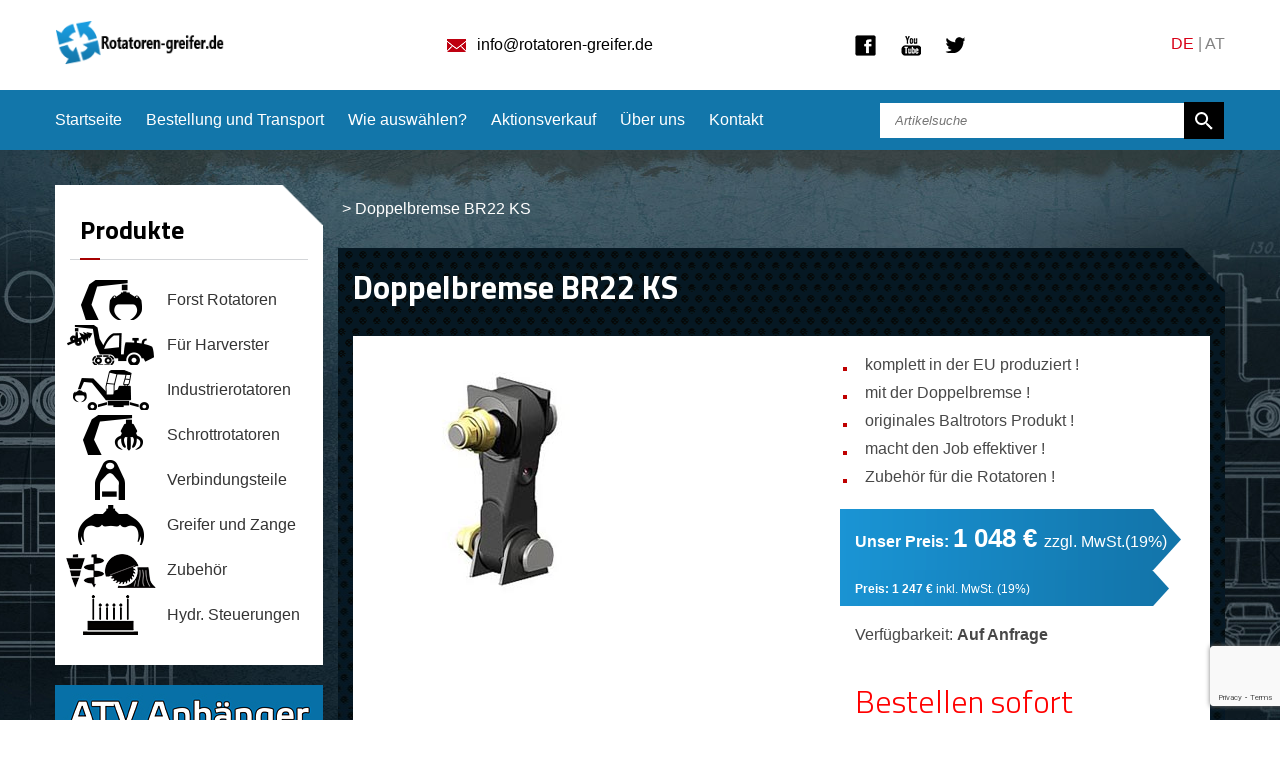

--- FILE ---
content_type: text/html; charset=UTF-8
request_url: https://www.rotatoren-greifer.de/doppelbremse-BR22-ks
body_size: 15171
content:
<!DOCTYPE HTML>
<html>
  <head>
    <meta http-equiv="content-type" content="text/html; charset=utf-8">
    <meta http-equiv="X-UA-Compatible" content="IE=edge">
    <meta name="viewport" content="width=device-width">
    <meta name="robots" content="index, follow" />
    <link rel="shortcut icon" href="https://www.privesyzactyrkolky.cz/wp-content/themes/privesyzactyrkolky/images/flavicon.ico" type="image/x-icon"  />

    <title>Pendelbremse Baltrotors I Rotatoren DE</title>
    <meta name='robots' content='index, follow, max-image-preview:large, max-snippet:-1, max-video-preview:-1' />

	<!-- This site is optimized with the Yoast SEO plugin v25.6 - https://yoast.com/wordpress/plugins/seo/ -->
	<meta name="description" content="Der Verbindungsteil Baltrotors mit der Bremse für die funktionelle Verbindung der hydraulischen Rotatoren und hydraulischen Kränen/Ladehilfen." />
	<meta property="og:locale" content="cs_CZ" />
	<meta property="og:type" content="article" />
	<meta property="og:title" content="Pendelbremse Baltrotors I Rotatoren DE" />
	<meta property="og:description" content="Der Verbindungsteil Baltrotors mit der Bremse für die funktionelle Verbindung der hydraulischen Rotatoren und hydraulischen Kränen/Ladehilfen." />
	<meta property="og:url" content="https://www.rotatoren-greifer.de/doppelbremse-BR22-ks/" />
	<meta property="article:modified_time" content="2025-11-26T17:54:33+00:00" />
	<meta property="og:image" content="https://www.rotatoren-greifer.de/wp-content/uploads/2012/12/br22ks.jpg" />
	<meta property="og:image:width" content="250" />
	<meta property="og:image:height" content="250" />
	<meta property="og:image:type" content="image/jpeg" />
	<meta name="twitter:label1" content="Odhadovaná doba čtení" />
	<meta name="twitter:data1" content="3 minuty" />
	<script type="application/ld+json" class="yoast-schema-graph">{"@context":"https://schema.org","@graph":[{"@type":"WebPage","@id":"https://www.rotatoren-greifer.de/doppelbremse-BR22-ks/","url":"https://www.rotatoren-greifer.de/doppelbremse-BR22-ks/","name":"Pendelbremse Baltrotors I Rotatoren DE","isPartOf":{"@id":"https://www.rotatoren-greifer.de/#website"},"primaryImageOfPage":{"@id":"https://www.rotatoren-greifer.de/doppelbremse-BR22-ks/#primaryimage"},"image":{"@id":"https://www.rotatoren-greifer.de/doppelbremse-BR22-ks/#primaryimage"},"thumbnailUrl":"https://www.rotatoren-greifer.de/wp-content/uploads/2012/12/br22ks.jpg","datePublished":"2012-12-17T09:55:44+00:00","dateModified":"2025-11-26T17:54:33+00:00","description":"Der Verbindungsteil Baltrotors mit der Bremse für die funktionelle Verbindung der hydraulischen Rotatoren und hydraulischen Kränen/Ladehilfen.","breadcrumb":{"@id":"https://www.rotatoren-greifer.de/doppelbremse-BR22-ks/#breadcrumb"},"inLanguage":"cs","potentialAction":[{"@type":"ReadAction","target":["https://www.rotatoren-greifer.de/doppelbremse-BR22-ks/"]}]},{"@type":"ImageObject","inLanguage":"cs","@id":"https://www.rotatoren-greifer.de/doppelbremse-BR22-ks/#primaryimage","url":"https://www.rotatoren-greifer.de/wp-content/uploads/2012/12/br22ks.jpg","contentUrl":"https://www.rotatoren-greifer.de/wp-content/uploads/2012/12/br22ks.jpg","width":250,"height":250,"caption":"Baltrotors Gelenke"},{"@type":"BreadcrumbList","@id":"https://www.rotatoren-greifer.de/doppelbremse-BR22-ks/#breadcrumb","itemListElement":[{"@type":"ListItem","position":1,"name":"Domů","item":"https://www.rotatoren-greifer.de/"},{"@type":"ListItem","position":2,"name":"Doppelbremse BR22 KS"}]},{"@type":"WebSite","@id":"https://www.rotatoren-greifer.de/#website","url":"https://www.rotatoren-greifer.de/","name":"","description":"","potentialAction":[{"@type":"SearchAction","target":{"@type":"EntryPoint","urlTemplate":"https://www.rotatoren-greifer.de/?s={search_term_string}"},"query-input":{"@type":"PropertyValueSpecification","valueRequired":true,"valueName":"search_term_string"}}],"inLanguage":"cs"}]}</script>
	<!-- / Yoast SEO plugin. -->


<script type="text/javascript">
/* <![CDATA[ */
window._wpemojiSettings = {"baseUrl":"https:\/\/s.w.org\/images\/core\/emoji\/15.0.3\/72x72\/","ext":".png","svgUrl":"https:\/\/s.w.org\/images\/core\/emoji\/15.0.3\/svg\/","svgExt":".svg","source":{"concatemoji":"https:\/\/www.rotatoren-greifer.de\/wp-includes\/js\/wp-emoji-release.min.js?ver=6.6.4"}};
/*! This file is auto-generated */
!function(i,n){var o,s,e;function c(e){try{var t={supportTests:e,timestamp:(new Date).valueOf()};sessionStorage.setItem(o,JSON.stringify(t))}catch(e){}}function p(e,t,n){e.clearRect(0,0,e.canvas.width,e.canvas.height),e.fillText(t,0,0);var t=new Uint32Array(e.getImageData(0,0,e.canvas.width,e.canvas.height).data),r=(e.clearRect(0,0,e.canvas.width,e.canvas.height),e.fillText(n,0,0),new Uint32Array(e.getImageData(0,0,e.canvas.width,e.canvas.height).data));return t.every(function(e,t){return e===r[t]})}function u(e,t,n){switch(t){case"flag":return n(e,"\ud83c\udff3\ufe0f\u200d\u26a7\ufe0f","\ud83c\udff3\ufe0f\u200b\u26a7\ufe0f")?!1:!n(e,"\ud83c\uddfa\ud83c\uddf3","\ud83c\uddfa\u200b\ud83c\uddf3")&&!n(e,"\ud83c\udff4\udb40\udc67\udb40\udc62\udb40\udc65\udb40\udc6e\udb40\udc67\udb40\udc7f","\ud83c\udff4\u200b\udb40\udc67\u200b\udb40\udc62\u200b\udb40\udc65\u200b\udb40\udc6e\u200b\udb40\udc67\u200b\udb40\udc7f");case"emoji":return!n(e,"\ud83d\udc26\u200d\u2b1b","\ud83d\udc26\u200b\u2b1b")}return!1}function f(e,t,n){var r="undefined"!=typeof WorkerGlobalScope&&self instanceof WorkerGlobalScope?new OffscreenCanvas(300,150):i.createElement("canvas"),a=r.getContext("2d",{willReadFrequently:!0}),o=(a.textBaseline="top",a.font="600 32px Arial",{});return e.forEach(function(e){o[e]=t(a,e,n)}),o}function t(e){var t=i.createElement("script");t.src=e,t.defer=!0,i.head.appendChild(t)}"undefined"!=typeof Promise&&(o="wpEmojiSettingsSupports",s=["flag","emoji"],n.supports={everything:!0,everythingExceptFlag:!0},e=new Promise(function(e){i.addEventListener("DOMContentLoaded",e,{once:!0})}),new Promise(function(t){var n=function(){try{var e=JSON.parse(sessionStorage.getItem(o));if("object"==typeof e&&"number"==typeof e.timestamp&&(new Date).valueOf()<e.timestamp+604800&&"object"==typeof e.supportTests)return e.supportTests}catch(e){}return null}();if(!n){if("undefined"!=typeof Worker&&"undefined"!=typeof OffscreenCanvas&&"undefined"!=typeof URL&&URL.createObjectURL&&"undefined"!=typeof Blob)try{var e="postMessage("+f.toString()+"("+[JSON.stringify(s),u.toString(),p.toString()].join(",")+"));",r=new Blob([e],{type:"text/javascript"}),a=new Worker(URL.createObjectURL(r),{name:"wpTestEmojiSupports"});return void(a.onmessage=function(e){c(n=e.data),a.terminate(),t(n)})}catch(e){}c(n=f(s,u,p))}t(n)}).then(function(e){for(var t in e)n.supports[t]=e[t],n.supports.everything=n.supports.everything&&n.supports[t],"flag"!==t&&(n.supports.everythingExceptFlag=n.supports.everythingExceptFlag&&n.supports[t]);n.supports.everythingExceptFlag=n.supports.everythingExceptFlag&&!n.supports.flag,n.DOMReady=!1,n.readyCallback=function(){n.DOMReady=!0}}).then(function(){return e}).then(function(){var e;n.supports.everything||(n.readyCallback(),(e=n.source||{}).concatemoji?t(e.concatemoji):e.wpemoji&&e.twemoji&&(t(e.twemoji),t(e.wpemoji)))}))}((window,document),window._wpemojiSettings);
/* ]]> */
</script>
<style id='wp-emoji-styles-inline-css' type='text/css'>

	img.wp-smiley, img.emoji {
		display: inline !important;
		border: none !important;
		box-shadow: none !important;
		height: 1em !important;
		width: 1em !important;
		margin: 0 0.07em !important;
		vertical-align: -0.1em !important;
		background: none !important;
		padding: 0 !important;
	}
</style>
<link rel='stylesheet' id='wp-block-library-css' href='https://www.rotatoren-greifer.de/wp-includes/css/dist/block-library/style.min.css?ver=6.6.4' type='text/css' media='all' />
<style id='classic-theme-styles-inline-css' type='text/css'>
/*! This file is auto-generated */
.wp-block-button__link{color:#fff;background-color:#32373c;border-radius:9999px;box-shadow:none;text-decoration:none;padding:calc(.667em + 2px) calc(1.333em + 2px);font-size:1.125em}.wp-block-file__button{background:#32373c;color:#fff;text-decoration:none}
</style>
<style id='global-styles-inline-css' type='text/css'>
:root{--wp--preset--aspect-ratio--square: 1;--wp--preset--aspect-ratio--4-3: 4/3;--wp--preset--aspect-ratio--3-4: 3/4;--wp--preset--aspect-ratio--3-2: 3/2;--wp--preset--aspect-ratio--2-3: 2/3;--wp--preset--aspect-ratio--16-9: 16/9;--wp--preset--aspect-ratio--9-16: 9/16;--wp--preset--color--black: #000000;--wp--preset--color--cyan-bluish-gray: #abb8c3;--wp--preset--color--white: #ffffff;--wp--preset--color--pale-pink: #f78da7;--wp--preset--color--vivid-red: #cf2e2e;--wp--preset--color--luminous-vivid-orange: #ff6900;--wp--preset--color--luminous-vivid-amber: #fcb900;--wp--preset--color--light-green-cyan: #7bdcb5;--wp--preset--color--vivid-green-cyan: #00d084;--wp--preset--color--pale-cyan-blue: #8ed1fc;--wp--preset--color--vivid-cyan-blue: #0693e3;--wp--preset--color--vivid-purple: #9b51e0;--wp--preset--gradient--vivid-cyan-blue-to-vivid-purple: linear-gradient(135deg,rgba(6,147,227,1) 0%,rgb(155,81,224) 100%);--wp--preset--gradient--light-green-cyan-to-vivid-green-cyan: linear-gradient(135deg,rgb(122,220,180) 0%,rgb(0,208,130) 100%);--wp--preset--gradient--luminous-vivid-amber-to-luminous-vivid-orange: linear-gradient(135deg,rgba(252,185,0,1) 0%,rgba(255,105,0,1) 100%);--wp--preset--gradient--luminous-vivid-orange-to-vivid-red: linear-gradient(135deg,rgba(255,105,0,1) 0%,rgb(207,46,46) 100%);--wp--preset--gradient--very-light-gray-to-cyan-bluish-gray: linear-gradient(135deg,rgb(238,238,238) 0%,rgb(169,184,195) 100%);--wp--preset--gradient--cool-to-warm-spectrum: linear-gradient(135deg,rgb(74,234,220) 0%,rgb(151,120,209) 20%,rgb(207,42,186) 40%,rgb(238,44,130) 60%,rgb(251,105,98) 80%,rgb(254,248,76) 100%);--wp--preset--gradient--blush-light-purple: linear-gradient(135deg,rgb(255,206,236) 0%,rgb(152,150,240) 100%);--wp--preset--gradient--blush-bordeaux: linear-gradient(135deg,rgb(254,205,165) 0%,rgb(254,45,45) 50%,rgb(107,0,62) 100%);--wp--preset--gradient--luminous-dusk: linear-gradient(135deg,rgb(255,203,112) 0%,rgb(199,81,192) 50%,rgb(65,88,208) 100%);--wp--preset--gradient--pale-ocean: linear-gradient(135deg,rgb(255,245,203) 0%,rgb(182,227,212) 50%,rgb(51,167,181) 100%);--wp--preset--gradient--electric-grass: linear-gradient(135deg,rgb(202,248,128) 0%,rgb(113,206,126) 100%);--wp--preset--gradient--midnight: linear-gradient(135deg,rgb(2,3,129) 0%,rgb(40,116,252) 100%);--wp--preset--font-size--small: 13px;--wp--preset--font-size--medium: 20px;--wp--preset--font-size--large: 36px;--wp--preset--font-size--x-large: 42px;--wp--preset--spacing--20: 0.44rem;--wp--preset--spacing--30: 0.67rem;--wp--preset--spacing--40: 1rem;--wp--preset--spacing--50: 1.5rem;--wp--preset--spacing--60: 2.25rem;--wp--preset--spacing--70: 3.38rem;--wp--preset--spacing--80: 5.06rem;--wp--preset--shadow--natural: 6px 6px 9px rgba(0, 0, 0, 0.2);--wp--preset--shadow--deep: 12px 12px 50px rgba(0, 0, 0, 0.4);--wp--preset--shadow--sharp: 6px 6px 0px rgba(0, 0, 0, 0.2);--wp--preset--shadow--outlined: 6px 6px 0px -3px rgba(255, 255, 255, 1), 6px 6px rgba(0, 0, 0, 1);--wp--preset--shadow--crisp: 6px 6px 0px rgba(0, 0, 0, 1);}:where(.is-layout-flex){gap: 0.5em;}:where(.is-layout-grid){gap: 0.5em;}body .is-layout-flex{display: flex;}.is-layout-flex{flex-wrap: wrap;align-items: center;}.is-layout-flex > :is(*, div){margin: 0;}body .is-layout-grid{display: grid;}.is-layout-grid > :is(*, div){margin: 0;}:where(.wp-block-columns.is-layout-flex){gap: 2em;}:where(.wp-block-columns.is-layout-grid){gap: 2em;}:where(.wp-block-post-template.is-layout-flex){gap: 1.25em;}:where(.wp-block-post-template.is-layout-grid){gap: 1.25em;}.has-black-color{color: var(--wp--preset--color--black) !important;}.has-cyan-bluish-gray-color{color: var(--wp--preset--color--cyan-bluish-gray) !important;}.has-white-color{color: var(--wp--preset--color--white) !important;}.has-pale-pink-color{color: var(--wp--preset--color--pale-pink) !important;}.has-vivid-red-color{color: var(--wp--preset--color--vivid-red) !important;}.has-luminous-vivid-orange-color{color: var(--wp--preset--color--luminous-vivid-orange) !important;}.has-luminous-vivid-amber-color{color: var(--wp--preset--color--luminous-vivid-amber) !important;}.has-light-green-cyan-color{color: var(--wp--preset--color--light-green-cyan) !important;}.has-vivid-green-cyan-color{color: var(--wp--preset--color--vivid-green-cyan) !important;}.has-pale-cyan-blue-color{color: var(--wp--preset--color--pale-cyan-blue) !important;}.has-vivid-cyan-blue-color{color: var(--wp--preset--color--vivid-cyan-blue) !important;}.has-vivid-purple-color{color: var(--wp--preset--color--vivid-purple) !important;}.has-black-background-color{background-color: var(--wp--preset--color--black) !important;}.has-cyan-bluish-gray-background-color{background-color: var(--wp--preset--color--cyan-bluish-gray) !important;}.has-white-background-color{background-color: var(--wp--preset--color--white) !important;}.has-pale-pink-background-color{background-color: var(--wp--preset--color--pale-pink) !important;}.has-vivid-red-background-color{background-color: var(--wp--preset--color--vivid-red) !important;}.has-luminous-vivid-orange-background-color{background-color: var(--wp--preset--color--luminous-vivid-orange) !important;}.has-luminous-vivid-amber-background-color{background-color: var(--wp--preset--color--luminous-vivid-amber) !important;}.has-light-green-cyan-background-color{background-color: var(--wp--preset--color--light-green-cyan) !important;}.has-vivid-green-cyan-background-color{background-color: var(--wp--preset--color--vivid-green-cyan) !important;}.has-pale-cyan-blue-background-color{background-color: var(--wp--preset--color--pale-cyan-blue) !important;}.has-vivid-cyan-blue-background-color{background-color: var(--wp--preset--color--vivid-cyan-blue) !important;}.has-vivid-purple-background-color{background-color: var(--wp--preset--color--vivid-purple) !important;}.has-black-border-color{border-color: var(--wp--preset--color--black) !important;}.has-cyan-bluish-gray-border-color{border-color: var(--wp--preset--color--cyan-bluish-gray) !important;}.has-white-border-color{border-color: var(--wp--preset--color--white) !important;}.has-pale-pink-border-color{border-color: var(--wp--preset--color--pale-pink) !important;}.has-vivid-red-border-color{border-color: var(--wp--preset--color--vivid-red) !important;}.has-luminous-vivid-orange-border-color{border-color: var(--wp--preset--color--luminous-vivid-orange) !important;}.has-luminous-vivid-amber-border-color{border-color: var(--wp--preset--color--luminous-vivid-amber) !important;}.has-light-green-cyan-border-color{border-color: var(--wp--preset--color--light-green-cyan) !important;}.has-vivid-green-cyan-border-color{border-color: var(--wp--preset--color--vivid-green-cyan) !important;}.has-pale-cyan-blue-border-color{border-color: var(--wp--preset--color--pale-cyan-blue) !important;}.has-vivid-cyan-blue-border-color{border-color: var(--wp--preset--color--vivid-cyan-blue) !important;}.has-vivid-purple-border-color{border-color: var(--wp--preset--color--vivid-purple) !important;}.has-vivid-cyan-blue-to-vivid-purple-gradient-background{background: var(--wp--preset--gradient--vivid-cyan-blue-to-vivid-purple) !important;}.has-light-green-cyan-to-vivid-green-cyan-gradient-background{background: var(--wp--preset--gradient--light-green-cyan-to-vivid-green-cyan) !important;}.has-luminous-vivid-amber-to-luminous-vivid-orange-gradient-background{background: var(--wp--preset--gradient--luminous-vivid-amber-to-luminous-vivid-orange) !important;}.has-luminous-vivid-orange-to-vivid-red-gradient-background{background: var(--wp--preset--gradient--luminous-vivid-orange-to-vivid-red) !important;}.has-very-light-gray-to-cyan-bluish-gray-gradient-background{background: var(--wp--preset--gradient--very-light-gray-to-cyan-bluish-gray) !important;}.has-cool-to-warm-spectrum-gradient-background{background: var(--wp--preset--gradient--cool-to-warm-spectrum) !important;}.has-blush-light-purple-gradient-background{background: var(--wp--preset--gradient--blush-light-purple) !important;}.has-blush-bordeaux-gradient-background{background: var(--wp--preset--gradient--blush-bordeaux) !important;}.has-luminous-dusk-gradient-background{background: var(--wp--preset--gradient--luminous-dusk) !important;}.has-pale-ocean-gradient-background{background: var(--wp--preset--gradient--pale-ocean) !important;}.has-electric-grass-gradient-background{background: var(--wp--preset--gradient--electric-grass) !important;}.has-midnight-gradient-background{background: var(--wp--preset--gradient--midnight) !important;}.has-small-font-size{font-size: var(--wp--preset--font-size--small) !important;}.has-medium-font-size{font-size: var(--wp--preset--font-size--medium) !important;}.has-large-font-size{font-size: var(--wp--preset--font-size--large) !important;}.has-x-large-font-size{font-size: var(--wp--preset--font-size--x-large) !important;}
:where(.wp-block-post-template.is-layout-flex){gap: 1.25em;}:where(.wp-block-post-template.is-layout-grid){gap: 1.25em;}
:where(.wp-block-columns.is-layout-flex){gap: 2em;}:where(.wp-block-columns.is-layout-grid){gap: 2em;}
:root :where(.wp-block-pullquote){font-size: 1.5em;line-height: 1.6;}
</style>
<link rel='stylesheet' id='categories-images-styles-css' href='https://www.rotatoren-greifer.de/wp-content/plugins/categories-images/assets/css/zci-styles.css?ver=3.3.1' type='text/css' media='all' />
<link rel='stylesheet' id='contact-form-7-css' href='https://www.rotatoren-greifer.de/wp-content/plugins/contact-form-7/includes/css/styles.css?ver=6.0.6' type='text/css' media='all' />
<link rel='stylesheet' id='cntctfrm_form_style-css' href='https://www.rotatoren-greifer.de/wp-content/plugins/contact-form-plugin/css/form_style.css?ver=4.3.6' type='text/css' media='all' />
<link rel='stylesheet' id='jpj-popup-css' href='https://www.rotatoren-greifer.de/wp-content/plugins/jpj-popup-2/assets/css/jpj-popup.css?ver=1.0.0' type='text/css' media='all' />
<link rel='stylesheet' id='fancybox-css' href='https://www.rotatoren-greifer.de/wp-content/plugins/easy-fancybox/fancybox/1.5.4/jquery.fancybox.min.css?ver=6.6.4' type='text/css' media='screen' />
<link rel='stylesheet' id='wp-pagenavi-css' href='https://www.rotatoren-greifer.de/wp-content/plugins/wp-pagenavi/pagenavi-css.css?ver=2.70' type='text/css' media='all' />
<link rel='stylesheet' id='dry_awp_theme_style-css' href='https://www.rotatoren-greifer.de/wp-content/plugins/advanced-wp-columns/assets/css/awp-columns.css?ver=6.6.4' type='text/css' media='all' />
<style id='dry_awp_theme_style-inline-css' type='text/css'>
@media screen and (max-width: 1024px) {	.csColumn {		clear: both !important;		float: none !important;		text-align: center !important;		margin-left:  10% !important;		margin-right: 10% !important;		width: 80% !important;	}	.csColumnGap {		display: none !important;	}}
</style>
<script type="text/javascript" src="https://www.rotatoren-greifer.de/wp-includes/js/jquery/jquery.min.js?ver=3.7.1" id="jquery-core-js"></script>
<script type="text/javascript" src="https://www.rotatoren-greifer.de/wp-includes/js/jquery/jquery-migrate.min.js?ver=3.4.1" id="jquery-migrate-js"></script>
<link rel="https://api.w.org/" href="https://www.rotatoren-greifer.de/wp-json/" /><link rel="EditURI" type="application/rsd+xml" title="RSD" href="https://www.rotatoren-greifer.de/xmlrpc.php?rsd" />
<meta name="generator" content="WordPress 6.6.4" />
<link rel='shortlink' href='https://www.rotatoren-greifer.de/?p=1896' />
<link rel="alternate" title="oEmbed (JSON)" type="application/json+oembed" href="https://www.rotatoren-greifer.de/wp-json/oembed/1.0/embed?url=https%3A%2F%2Fwww.rotatoren-greifer.de%2Fdoppelbremse-BR22-ks" />
<link rel="alternate" title="oEmbed (XML)" type="text/xml+oembed" href="https://www.rotatoren-greifer.de/wp-json/oembed/1.0/embed?url=https%3A%2F%2Fwww.rotatoren-greifer.de%2Fdoppelbremse-BR22-ks&#038;format=xml" />
<link rel="canonical" href="https://www.rotatoren-greifer.de/doppelbremse-BR22-ks" />


    <link href='https://fonts.googleapis.com/css?family=Titillium+Web:400,300,400italic,700&amp;subset=latin,latin-ext' rel='stylesheet' type='text/css'>
    <link href="https://www.rotatoren-greifer.de/wp-content/themes/privesyzactyrkolky/style.css" rel="stylesheet" type="text/css" />
    <link href='https://www.rotatoren-greifer.de/wp-content/themes/privesyzactyrkolky/scripts/meanmenu/meanmenu.css' rel='stylesheet' type='text/css'>

<script>
  (function(i,s,o,g,r,a,m){i['GoogleAnalyticsObject']=r;i[r]=i[r]||function(){
  (i[r].q=i[r].q||[]).push(arguments)},i[r].l=1*new Date();a=s.createElement(o),
  m=s.getElementsByTagName(o)[0];a.async=1;a.src=g;m.parentNode.insertBefore(a,m)
  })(window,document,'script','https://www.google-analytics.com/analytics.js','ga');

  ga('create', 'UA-60206011-10', 'auto');
  ga('send', 'pageview');

</script>
  </head>
  <body data-rsssl=1>
    <div id="fb-root"></div>  
<!-- Header -->
    <div id="header">
      <div class="menu-mobile"></div>
      <div class="row">
        <div class="span2 logo-wrapper">
          <a href="https://www.rotatoren-greifer.de" id="logo"><img src="https://www.rotatoren-greifer.de/wp-content/themes/privesyzactyrkolky/images/header-logo.png" alt="Přívěsy za čtyřkolky"></a>
        </div>
        <div class="span6 center">
          <a class="header-icon icon-email" href="mailto:info@rotatoren-greifer.de">info@rotatoren-greifer.de</a>
        </div>
        <div class="span2 social-wrapper">
          <a href="https://www.facebook.com/pages/JPJ-Forest-%C4%8Cty%C5%99kolky-p%C5%99%C3%ADslu%C5%A1enstv%C3%AD-a-p%C5%99%C3%ADv%C4%9Bsy-za-%C4%8Dty%C5%99kolky/204592282617?ref=hl" class="header-link header-facebook" target="_blank">Facebook</a>
          <a href="https://www.youtube.com/user/privesyzactyrkolky" class="header-link header-youtube" target="_blank">Youtube</a>
          <a href="https://twitter.com/jpj_forest" class="header-link header-twitter" target="_blank">Twitter</a>
            </div>
        <div class="span2 right header-lang">
          <span>DE</span> | <a href="http://www.rotatoren.at" target="_blank">AT</a>
        </div>
      </div>
    </div>
<!-- Header end -->

<!-- Menu -->
    <div id="menu">
      <div class="row">
        <div class="span8 menu-wrapper">
                      <div class="menu-hlavni-menu-container"><ul id="menu-hlavni-menu" class="menu"><li id="menu-item-58" class="menu-item menu-item-type-custom menu-item-object-custom menu-item-58"><a href="/">Startseite</a></li>
<li id="menu-item-5027" class="menu-item menu-item-type-post_type menu-item-object-page menu-item-5027"><a href="https://www.rotatoren-greifer.de/bestellung-rotatoren-greifer">Bestellung und Transport</a></li>
<li id="menu-item-4131" class="menu-item menu-item-type-post_type menu-item-object-page menu-item-4131"><a href="https://www.rotatoren-greifer.de/die-auswahl-des-rotators">Wie auswählen?</a></li>
<li id="menu-item-54" class="menu-item menu-item-type-post_type menu-item-object-page menu-item-54"><a href="https://www.rotatoren-greifer.de/sonderangebot-rotatoren-greifer">Aktionsverkauf</a></li>
<li id="menu-item-57" class="menu-item menu-item-type-post_type menu-item-object-page menu-item-57"><a href="https://www.rotatoren-greifer.de/uber-uns">Über uns</a></li>
<li id="menu-item-50" class="menu-item menu-item-type-post_type menu-item-object-page menu-item-50"><a href="https://www.rotatoren-greifer.de/kontakt-rotatoren-greifer">Kontakt</a></li>
</ul></div>                    <div id="menu-partners">
            <h3>Die Marken</h3>
            <ul>
                                                      <li><a href="https://www.rotatoren-greifer.de/farma-greifer-zubehor">
                      <span class="partner-logo"><img width="200" height="55" src="https://www.rotatoren-greifer.de/wp-content/uploads/2015/06/Farma-200-x-55.png" class="attachment-post-thumbnail size-post-thumbnail wp-post-image" alt="AS Fors MW" title="AS Fors MW" decoding="async" srcset="https://www.rotatoren-greifer.de/wp-content/uploads/2015/06/Farma-200-x-55.png 200w, https://www.rotatoren-greifer.de/wp-content/uploads/2015/06/Farma-200-x-55-150x41.png 150w" sizes="(max-width: 200px) 100vw, 200px" /></span>
                      AS Fors MW                    </a></li>
                                                      <li><a href="https://www.rotatoren-greifer.de/rotatoren-baltrotors">
                      <span class="partner-logo"><img width="200" height="55" src="https://www.rotatoren-greifer.de/wp-content/uploads/2015/06/Baltrotors-200-x-55.png" class="attachment-post-thumbnail size-post-thumbnail wp-post-image" alt="BALTROTORS Ltd" title="BALTROTORS Ltd" decoding="async" srcset="https://www.rotatoren-greifer.de/wp-content/uploads/2015/06/Baltrotors-200-x-55.png 200w, https://www.rotatoren-greifer.de/wp-content/uploads/2015/06/Baltrotors-200-x-55-150x41.png 150w" sizes="(max-width: 200px) 100vw, 200px" /></span>
                      BALTROTORS Ltd                    </a></li>
                                                      <li><a href="https://www.rotatoren-greifer.de/vyrobci/finn-rotor-2/">
                      <span class="partner-logo"><img width="236" height="74" src="https://www.rotatoren-greifer.de/wp-content/uploads/2021/12/Finn-Rotor.jpg" class="attachment-post-thumbnail size-post-thumbnail wp-post-image" alt="Finn-Rotor" title="Finn-Rotor" decoding="async" srcset="https://www.rotatoren-greifer.de/wp-content/uploads/2021/12/Finn-Rotor.jpg 236w, https://www.rotatoren-greifer.de/wp-content/uploads/2021/12/Finn-Rotor-150x47.jpg 150w" sizes="(max-width: 236px) 100vw, 236px" /></span>
                      Finn-Rotor                    </a></li>
                                                      <li><a href="https://www.rotatoren-greifer.de/vyrobci/formiko-hydraulics-ltd/">
                      <span class="partner-logo"><img width="200" height="56" src="https://www.rotatoren-greifer.de/wp-content/uploads/2019/10/Formiko.png" class="attachment-post-thumbnail size-post-thumbnail wp-post-image" alt="Formiko Hydraulics Ltd" title="Formiko Hydraulics Ltd" decoding="async" srcset="https://www.rotatoren-greifer.de/wp-content/uploads/2019/10/Formiko.png 200w, https://www.rotatoren-greifer.de/wp-content/uploads/2019/10/Formiko-150x42.png 150w" sizes="(max-width: 200px) 100vw, 200px" /></span>
                      Formiko Hydraulics Ltd                    </a></li>
                                                      <li><a href="https://www.rotatoren-greifer.de/jpjforest">
                      <span class="partner-logo"><img width="161" height="65" src="https://www.rotatoren-greifer.de/wp-content/uploads/2017/02/jpj-znak.jpg" class="attachment-post-thumbnail size-post-thumbnail wp-post-image" alt="JPJ Forest, s.r.o." title="JPJ Forest, s.r.o." decoding="async" srcset="https://www.rotatoren-greifer.de/wp-content/uploads/2017/02/jpj-znak.jpg 161w, https://www.rotatoren-greifer.de/wp-content/uploads/2017/02/jpj-znak-150x61.jpg 150w" sizes="(max-width: 161px) 100vw, 161px" /></span>
                      JPJ Forest, s.r.o.                    </a></li>
                                                      <li><a href="https://www.rotatoren-greifer.de/vahva-jussi-greifer-zange-zubehor">
                      <span class="partner-logo"><img width="200" height="55" src="https://www.rotatoren-greifer.de/wp-content/uploads/2015/06/Vahva-Jussi-200-x-55.png" class="attachment-post-thumbnail size-post-thumbnail wp-post-image" alt="Kreisi Metall OÜ" title="Kreisi Metall OÜ" decoding="async" srcset="https://www.rotatoren-greifer.de/wp-content/uploads/2015/06/Vahva-Jussi-200-x-55.png 200w, https://www.rotatoren-greifer.de/wp-content/uploads/2015/06/Vahva-Jussi-200-x-55-150x41.png 150w" sizes="(max-width: 200px) 100vw, 200px" /></span>
                      Kreisi Metall OÜ                    </a></li>
                                                      <li><a href="https://www.rotatoren-greifer.de/vyrobci/tizmar-snc/">
                      <span class="partner-logo"><img width="200" height="55" src="https://www.rotatoren-greifer.de/wp-content/uploads/2019/03/Tizmar-200-x-55.png" class="attachment-post-thumbnail size-post-thumbnail wp-post-image" alt="Tizmar snc" title="Tizmar snc" decoding="async" srcset="https://www.rotatoren-greifer.de/wp-content/uploads/2019/03/Tizmar-200-x-55.png 200w, https://www.rotatoren-greifer.de/wp-content/uploads/2019/03/Tizmar-200-x-55-150x41.png 150w" sizes="(max-width: 200px) 100vw, 200px" /></span>
                      Tizmar snc                    </a></li>
                          </ul>
          </div>
        </div>
        <div class="span4">
          <div id="search-wrapper">
            <form role="search" method="get" id="searchform" class="searchform" action="https://www.rotatoren-greifer.de">
              <input type="text" name="s" id="s" placeholder="Artikelsuche" value="">
              <input type="hidden" name="post_type" value="produkty" />
              <input type="submit" id="searchsubmit" value="Starten">
            </form>
          </div>
        </div>
      </div>
    </div>
<!-- Menu end -->

<!-- Content -->
    <div id="content">
      <div class="row">
        <div class="span4" id="content-left">
        
        <div class="content-block-corner special-offer-sidebar"></div>
<div class="content-block special-offer-sidebar">
  <h2>Sonderangebot</h2>

  <div class="product-list">
    <div class="product-item-top item-left">        <div class="product-top-teaser">
          <a href="https://www.rotatoren-greifer.de/hydraulischer-rotator-gr10"><img width="300" height="199" src="https://www.rotatoren-greifer.de/wp-content/uploads/2015/06/Rotator-GR10-hlavni-300x199.jpg" class="attachment-medium size-medium wp-post-image" alt="" decoding="async" fetchpriority="high" srcset="https://www.rotatoren-greifer.de/wp-content/uploads/2015/06/Rotator-GR10-hlavni-300x199.jpg 300w, https://www.rotatoren-greifer.de/wp-content/uploads/2015/06/Rotator-GR10-hlavni-150x99.jpg 150w, https://www.rotatoren-greifer.de/wp-content/uploads/2015/06/Rotator-GR10-hlavni-e1435586678758.jpg 425w" sizes="(max-width: 300px) 100vw, 300px" /></a>
          <div class="product-top-title"><a href="https://www.rotatoren-greifer.de/hydraulischer-rotator-gr10">Hydraulischer Rotator GR10</a></div>
        </div>
        <div class="product-top-info">
          <div class="product-top-summary"><ul>
<li>Garantie 2 Jahre !</li>
<li>originales Baltrotors Produkt !</li>
<li>Lieferzeit = 4 Werktagen !</li>
<li>in der EU produziert</li>
<li>für Alltagseinsatz</li>
</ul>
</div>
          <div class="right"><a href="https://www.rotatoren-greifer.de/hydraulischer-rotator-gr10" class="button button-small">Mehr Info</a></div>
        </div>
      </div>
    <div class="product-item-top">        <div class="product-top-teaser">
          <a href="https://www.rotatoren-greifer.de/produkty/holzgreifer-jpj-014/"><img width="380" height="253" src="https://www.rotatoren-greifer.de/wp-content/uploads/2018/01/Holzgreifer-JPJ-014-380x253.jpg" class="attachment-medium size-medium wp-post-image" alt="Holzgreifer JPJ 0,14" decoding="async" srcset="https://www.rotatoren-greifer.de/wp-content/uploads/2018/01/Holzgreifer-JPJ-014-380x253.jpg 380w, https://www.rotatoren-greifer.de/wp-content/uploads/2018/01/Holzgreifer-JPJ-014-150x100.jpg 150w, https://www.rotatoren-greifer.de/wp-content/uploads/2018/01/Holzgreifer-JPJ-014-768x512.jpg 768w, https://www.rotatoren-greifer.de/wp-content/uploads/2018/01/Holzgreifer-JPJ-014.jpg 800w" sizes="(max-width: 380px) 100vw, 380px" /></a>
          <div class="product-top-title"><a href="https://www.rotatoren-greifer.de/produkty/holzgreifer-jpj-014/">Holzgreifer JPJ 0,14</a></div>
        </div>
        <div class="product-top-info">
          <div class="product-top-summary"><ul>
<li>für hydraulische Kräne</li>
<li>produziert in der EU !</li>
<li>max. Gewichtszuladung 800 kg !!</li>
<li>maximale Öffnung 102 cm !!</li>
</ul>
</div>
          <div class="right"><a href="https://www.rotatoren-greifer.de/produkty/holzgreifer-jpj-014/" class="button button-small">Mehr Info</a></div>
        </div>
      </div>
      </div> <!-- .product-list -->
</div>


          <div id="menu-left-corner"></div>
          <div id="menu-left-wrapper">
            <h3>Produkte</h3>
             
            <ul id="menu-left">
              <li><a href="https://www.rotatoren-greifer.de/category/forstwirtschaft-rotatoren"><img src="https://rotatoren-greifer.de/wp-content/uploads/2015/08/ikonky-rotatory-main6.png" alt="Forst Rotatoren">Forst Rotatoren</a><ul id="submenu-left"><li><a href="https://www.rotatoren-greifer.de/category/rotatoren-1-bis-3-tonnen"><img src="https://rotatoren-greifer.de/wp-content/uploads/2015/08/Ikonky_Rotatory105x80px_0026_Vector-Smart-Object.png" alt="1 bis 3 Tonnen">1 bis 3 Tonnen</a></li><li><a href="https://www.rotatoren-greifer.de/category/rotatoren-4-bis-5-tonnen"><img src="https://rotatoren-greifer.de/wp-content/uploads/2015/08/Ikonky_Rotatory105x80px_0025_Vector-Smart-Object.png" alt="4 bis 5 Tonne">4 bis 5 Tonne</a></li><li><a href="https://www.rotatoren-greifer.de/category/rotatoren-6-bis-10-tonnen"><img src="https://rotatoren-greifer.de/wp-content/uploads/2015/08/Ikonky_Rotatory105x80px_0024_Vector-Smart-Object.png" alt="6 bis 10 Tonnen">6 bis 10 Tonnen</a></li><li><a href="https://www.rotatoren-greifer.de/category/rotatoren-12-bis-16-tonnen"><img src="https://rotatoren-greifer.de/wp-content/uploads/2015/08/Ikonky_Rotatory105x80px_0023_Vector-Smart-Object.png" alt="12 bis 16 Tonnen">12 bis 16 Tonnen</a></li><li><a href="https://www.rotatoren-greifer.de/category/rotatoren-mit-extra-kanal"><img src="https://rotatoren-greifer.de/wp-content/uploads/2015/08/Ikonky_Rotatory105x80px_0021_Vector-Smart-Object.png" alt="Mit Extra Kanal">Mit Extra Kanal</a></li></ul></li><li><a href="https://www.rotatoren-greifer.de/category/rotatoren-fur-harvester"><img src="https://www.rotatory.cz/wp-content/uploads/2015/08/ikonky-rotatory-main5.png" alt="Für Harverster">Für Harverster</a><ul id="submenu-left"><li><a href="https://www.rotatoren-greifer.de/category/rotatoren-harvester-6-bis-12"><img src="https://rotatoren-greifer.de/wp-content/uploads/2015/08/Ikonky_Rotatory105x80px_0018_Vector-Smart-Object.png" alt="6 bis 12 Tonnen">6 bis 12 Tonnen</a></li><li><a href="https://www.rotatoren-greifer.de/category/rotatoren-fur-harvester-12-bis-16"><img src="https://rotatoren-greifer.de/wp-content/uploads/2015/08/Ikonky_Rotatory105x80px_0017_Vector-Smart-Object.png" alt="12 bis 16 Tonnen">12 bis 16 Tonnen</a></li></ul></li><li><a href="https://www.rotatoren-greifer.de/category/industrierotatoren-baltrotors"><img src="https://rotatoren-greifer.de/wp-content/uploads/2015/08/ikonky-rotatory-main4.png" alt="Industrierotatoren">Industrierotatoren</a><ul id="submenu-left"><li><a href="https://www.rotatoren-greifer.de/category/typ-gir-industrierotatoren-baltrotors"><img src="https://rotatoren-greifer.de/wp-content/uploads/2015/08/Ikonky_Rotatory105x80px_0016_Vector-Smart-Object.png" alt="GIR Typ">GIR Typ</a></li><li><a href="https://www.rotatoren-greifer.de/category/typ-cpr-industrierotatoren-baltrotors"><img src="https://rotatoren-greifer.de/wp-content/uploads/2015/08/Ikonky_Rotatory105x80px_0015_Vector-Smart-Object.png" alt="CPR Typ">CPR Typ</a></li></ul></li><li><a href="https://www.rotatoren-greifer.de/category/schrottrotatoren-baltrotors"><img src="https://rotatoren-greifer.de/wp-content/uploads/2015/08/ikonky-rotatory-main3.png" alt="Schrottrotatoren">Schrottrotatoren</a><ul id="submenu-left"><li><a href="https://www.rotatoren-greifer.de/category/schrottrotatoren-baltrotors-6-bis-12"><img src="https://rotatoren-greifer.de/wp-content/uploads/2015/08/Ikonky_Rotatory105x80px_0012_Vector-Smart-Object.png" alt="6 bis 12 Tonnen">6 bis 12 Tonnen</a></li><li><a href="https://www.rotatoren-greifer.de/category/schrottrotatoren-baltrotors-12-bis-16"><img src="https://rotatoren-greifer.de/wp-content/uploads/2015/08/Ikonky_Rotatory105x80px_0011_Vector-Smart-Object.png" alt="12 bis 16 Tonnen">12 bis 16 Tonnen</a></li></ul></li><li><a href="https://www.rotatoren-greifer.de/category/verbindungsteile-fur-rotatoren"><img src="https://rotatoren-greifer.de/wp-content/uploads/2015/08/ikonky-rotatory-main2.png" alt="Verbindungsteile">Verbindungsteile</a><ul id="submenu-left"><li><a href="https://www.rotatoren-greifer.de/category/verbindungsteile-fur-rotatoren-ohne-bremse"><img src="https://rotatoren-greifer.de/wp-content/uploads/2015/08/Ikonky_Rotatory105x80px_0010_Vector-Smart-Object.png" alt="Ohne Bremse">Ohne Bremse</a></li><li><a href="https://www.rotatoren-greifer.de/category/verbindungsteile-fur-rotatoren-bremse"><img src="https://rotatoren-greifer.de/wp-content/uploads/2015/08/Ikonky_Rotatory105x80px_0009_Vector-Smart-Object.png" alt="Mit eine Bremse">Mit eine Bremse</a></li><li><a href="https://www.rotatoren-greifer.de/category/verbindungsteile-mit-doppelbremse"><img src="https://rotatoren-greifer.de/wp-content/uploads/2015/08/Ikonky_Rotatory105x80px_0008_Vector-Smart-Object.png" alt="Mit Doppelbremse">Mit Doppelbremse</a></li></ul></li><li><a href="https://www.rotatoren-greifer.de/category/holz-greifer"><img src="https://rotatoren-greifer.de/wp-content/uploads/2016/02/greifer-ikon-groß.png" alt="Greifer und Zange">Greifer und Zange</a><ul id="submenu-left"><li><a href="https://www.rotatoren-greifer.de/category/holzgreifer"><img src="https://rotatoren-greifer.de/wp-content/uploads/2015/08/Ikonky_Rotatory105x80px_0007_Vector-Smart-Object.png" alt="Holzgreifer">Holzgreifer</a></li><li><a href="https://www.rotatoren-greifer.de/category/reisiggreifer"><img src="https://rotatoren-greifer.de/wp-content/uploads/2015/08/Ikonky_Rotatory105x80px_0006_Vector-Smart-Object.png" alt="Reisiggreifer">Reisiggreifer</a></li><li><a href="https://www.rotatoren-greifer.de/category/erdgreifer"><img src="https://rotatoren-greifer.de/wp-content/uploads/2015/08/Ikonky_Rotatory105x80px_0000_Vector-Smart-Object.png" alt="Erdgreifer">Erdgreifer</a></li><li><a href="https://www.rotatoren-greifer.de/category/fallgreifer"><img src="https://rotatoren-greifer.de/wp-content/uploads/2017/06/Ikona1.png" alt="Fällgreifer">Fällgreifer</a></li><li><a href="https://www.rotatoren-greifer.de/category/selbstklemmende-zange"><img src="https://www.rotatoren-greifer.de/wp-content/uploads/2019/06/samosv_kleste.png" alt="Zange für Rundholz">Zange für Rundholz</a></li></ul></li><li><a href="https://www.rotatoren-greifer.de/category/zubehor-rotatoren"><img src="https://rotatoren-greifer.de/wp-content/uploads/2015/11/1-Prislusenstvi-c1.png" alt="Zubehör">Zubehör</a><ul id="submenu-left"><li><a href="https://www.rotatoren-greifer.de/category/schlauche-und-bolzen"><img src="https://rotatoren-greifer.de/wp-content/uploads/2017/06/schlauche-bolzen.png" alt="Schläuchen und Bolzen">Schläuchen und Bolzen</a></li><li><a href="https://www.rotatoren-greifer.de/category/erdbohrer"><img src="https://rotatoren-greifer.de/wp-content/uploads/2015/11/1-2-vrtaky.png" alt="Erdbohrer">Erdbohrer</a></li><li><a href="https://www.rotatoren-greifer.de/category/haken"><img src="https://rotatoren-greifer.de/wp-content/uploads/2017/06/Haken.png" alt="Haken">Haken</a></li></ul></li><li><a href="https://www.rotatoren-greifer.de/category/hydraulische-steuerungen"><img src="https://www.rotatoren-greifer.de/wp-content/uploads/2021/12/rozvaděč-ikona.png" alt="Hydr. Steuerungen">Hydr. Steuerungen</a></li>            </ul>
          </div> <!-- #menu-left-wrapper -->
          
                      <div class="widget-item"><span class="hidden">Reklamní banner</span>			<div class="textwidget"><p><a href="http://www.atvanhanger.de/" target="_blank" rel="noopener"><img decoding="async" src="https://rotatoren-greifer.de/wp-content/uploads/2016/01/banner_ATV_anhanger.jpg" alt="Reklamní banner" /></a></p>
</div>
		</div><div class="widget-item"><span class="hidden">Facebook Like Box</span>			<div class="textwidget"><div class="fb-like-box" data-href="https://www.facebook.com/pages/JPJ-Forest-&#x10c;ty&#x159;kolky-p&#x159;&#xed;slu&#x161;enstv&#xed;-a-p&#x159;&#xed;v&#x11b;sy-za-&#x10d;ty&#x159;kolky/204592282617" data-width="265" data-height="240" data-colorscheme="light" data-show-faces="true" data-header="false" data-stream="false" data-show-border="true"></div></div>
		</div><div class="widget-item"><span class="hidden">Youtube</span>			<div class="textwidget"><iframe style="width:100%;"  src="//www.youtube.com/embed/uh9iynlwTrM?rel=0" allowfullscreen></iframe>
<iframe style="width:100%;"  src="//www.youtube.com/embed/CZSzd2ZE4eU?rel=0" allowfullscreen></iframe>
</div>
		</div>                  </div> <!-- #content-left -->
        
        <div class="span8" id="content-right">

<div id="breadcrumbs">
  <span typeof="v:Breadcrumb"><a rel="v:url" property="v:title" title="Go to ." href="https://www.rotatoren-greifer.de" class="home"></a></span> &gt; <span typeof="v:Breadcrumb"><span property="v:title">Doppelbremse BR22 KS</span></span></div> <!-- #breadcrumbs -->

<div class="content-block-corner"></div>
<div class="content-block">
  <h1 style="font-size:32px;">Doppelbremse BR22 KS</h1>
  
  <div class="text-block margin-bottom">
    <div class="content-detail row">
      <div class="span7">
        <div class="detail-main-image">
          <a rel="fancybox" href="https://www.rotatoren-greifer.de/wp-content/uploads/2012/12/br22ks.jpg">
            <img width="250" height="250" src="https://www.rotatoren-greifer.de/wp-content/uploads/2012/12/br22ks.jpg" class="attachment-product-image size-product-image wp-post-image" alt="Baltrotors Gelenke" decoding="async" srcset="https://www.rotatoren-greifer.de/wp-content/uploads/2012/12/br22ks.jpg 250w, https://www.rotatoren-greifer.de/wp-content/uploads/2012/12/br22ks-150x150.jpg 150w" sizes="(max-width: 250px) 100vw, 250px" />          </a>
        </div>
                      </div>
      <div class="span5">
        <ul>
<li>komplett in der EU produziert !</li>
<li>mit der Doppelbremse !</li>
<li>originales Baltrotors Produkt !</li>
<li>macht den Job effektiver !</li>
<li>Zubehör für die Rotatoren !</li>
</ul>
        
                 <div class="detail-price">
        <strong>Unser Preis: <span>1&nbsp;048 
€ </span></strong>zzgl. MwSt.(19%)          
        </div>
         <div class="detail-price-dph">
  
        <strong>Preis: <span>1&nbsp;247 € </span></strong>  
     
    inkl. MwSt. (19%)     
    
    </div> 
        
        <p>Verfügbarkeit: <strong>Auf Anfrage</strong></p>
        <h2><strong> <a style="color: #ff0000;" href="https://www.rotatoren-greifer.de/bestellung-rotatoren-greifer">Bestellen sofort</a></strong></h2>
      </div>
    </div>
    
    <h2 style="text-align: center;">Pendelbremse Baltrotors BR 22KS</h2>
<p>Der <strong>Verbindungsteil Baltrotors</strong> für die funktionelle Verbindung der hydraulischen <strong>Rotatoren und hydraulischen Kränen </strong>/ Ladehilfen.</p>
<p>Es handelt sich um einen funktionellen Verbindungsteil / Pendelgelenk <strong>zwischen dem hydraulischen Rotator</strong> <strong>und der hydraulischen Ladehilfe / Kräne</strong>.</p>
<ul>
<li><strong><a href="https://www.rotatoren-greifer.de/wp-content/uploads/2019/09/br22ks.pdf" target="_blank" rel="noopener noreferrer">Die Zeichnung finden Sie hier</a></strong></li>
</ul>
<p>Dieser <strong>Verbindungsteil / Pendelgelenk</strong> ist für die Kombination mit den folgenden <strong>hydraulischen Rotatoren geeignet: </strong><a href="https://www.rotatoren-greifer.de/hydraulischer-rotator-gr60" target="_blank" rel="noopener noreferrer">GR60</a>, <a href="https://www.rotatoren-greifer.de/hydraulischer-rotator-gr60db" target="_blank" rel="noopener noreferrer">GR60DB</a>, <a href="https://www.rotatoren-greifer.de/hydraulischer-rotator-gr60-69">GR60/69</a>, <a href="https://www.rotatoren-greifer.de/hydraulischer-rotator-gr6069db" target="_blank" rel="noopener noreferrer">GR60/69DB</a>, <a href="https://www.rotatoren-greifer.de/hydraulischer-rotator-gr60-78" target="_blank" rel="noopener noreferrer">GR60/78</a>, <a href="https://www.rotatoren-greifer.de/hydraulischer-rotator-gr60-78db" target="_blank" rel="noopener noreferrer">GR60/78DB</a>, <a href="https://www.rotatoren-greifer.de/hydraulischer-rotator-gr603" target="_blank" rel="noopener noreferrer">GR603</a>, <a href="https://www.rotatoren-greifer.de/hydraulischer-rotator-gr603db" target="_blank" rel="noopener noreferrer">GR603DB</a>, <a href="https://www.rotatoren-greifer.de/hydraulischer-rotator-gr603-2" target="_blank" rel="noopener noreferrer">GR603-2</a>,<br />
<a href="https://www.rotatoren-greifer.de/hydraulischer-rotator-gr603-2db" target="_blank" rel="noopener noreferrer">GR603-2DB</a>, <a href="https://www.rotatoren-greifer.de/hydraulischer-rotator-gr623" target="_blank" rel="noopener noreferrer">GR623</a>, <a href="https://www.rotatoren-greifer.de/hydraulischer-rotator-gr104db" target="_blank" rel="noopener noreferrer">GR104DB</a>, <a href="https://www.rotatoren-greifer.de/hydraulischer-rotator-gr105db" target="_blank" rel="noopener noreferrer">GR105DB</a>, <a href="https://www.rotatoren-greifer.de/hydraulischer-rotator-gr110-1db" target="_blank" rel="noopener noreferrer">GR110-1DB</a>, <a href="https://www.rotatoren-greifer.de/hydraulischer-rotator-gr110-2db" target="_blank" rel="noopener noreferrer">GR110-2DB</a>, <a href="https://www.rotatoren-greifer.de/hydraulischer-rotator-grs10s" target="_blank" rel="noopener noreferrer">GRS10</a>, <a href="https://www.rotatoren-greifer.de/harvester-rotator-hr6" target="_blank" rel="noopener noreferrer">HR6</a></p>
<h2 style="text-align: center;">Pendelbremse / Pendelgelenke Baltrotors („Verbindungen, Knochen“)</h2>
<p>Sie sind die <strong>Verbindungselemente</strong> zwischen dem Ende <strong>des hydraulischen Kran / hydraulischer Ladehilfe</strong> und der oberen Verankerung <strong>des hydraulischen Rotators</strong>. Die obere und untere Verankerung ist immer über die Verzapfung beweglich realisiert. Die Bewegung des hydraulischen <strong>Rotators</strong> (resp. der Verbindungsteils) kann an beiden Verzapfungen frei sein („die Verbindung ohne Bremsen“), an einer Verzapfung gebremst („die Verbindung mit einer <strong>einfachen Bremse</strong>“) oder an beiden Verzapfungen gebremst („die Verbindung mit einer <strong>doppelten Bremse</strong>“). Die Verbindungselemente liefern <strong>die Bewegung des Rotators</strong> – „die Schwingung“ (und <strong>des Zubehörs – des Greifers</strong> u. ä. an dem angeschlossenen) in den zwei Richtungen: parallel mit der Rotatorachse und lotrecht zu der Rotatorachse. Wie es schon oben genannt war, beide diesen Bewegungen – „die Schwingungen“ – können gebremst sein, eine der Bewegungen kann  gebremst sein oder keine aus den Bewegungen muss nicht gebremst sein.</p>
<p>Die Benutzung des <strong>gebremsten Verbindungsteils reduziert die Schwingung</strong> (und damit auch die Anpralle) der Last, die z. B. im Geifer der hydraulischen Ladehilfe / Kränen ergreift ist, und damit:</p>
<p>1) Der Bediener der <strong>hydraulischen Ladehilfe</strong> muss nicht so lange Zeit warten, bis die Bewegung der Last, die in dem <strong>Greifer</strong> ergreift ist, stabilisiert wird, um er sie z. B. ablegen könnte.<br />
Damit er schneller und <strong>produktiver </strong>ist = „in gleicher Zeit kann er mehr ein-/ausladen“.</p>
<p>2) Die Anpralle und Schwingungen der ergriffenen Last bei der Bewegung der hydraulischen Ladehilfe sind vermindert und begrenzt, was die niedrigere Abnutzung des <strong>hydraulischen Krans / der hydraulischen Ladehilfe</strong> infolge hat. Die Lebensdauer wird erhöht und die Kosten für Ihre Wartung, Instandhaltung und Servicedienstleistungen werden <strong>reduziert</strong>.</p>
    
    <h3>Haben Sie einige Anfragen? Schreiben Sie uns bitte!</h3>
    <div class="form-wrapper form-dark">
      
<div class="wpcf7 no-js" id="wpcf7-f4942-p1896-o1" lang="cs-CZ" dir="ltr" data-wpcf7-id="4942">
<div class="screen-reader-response"><p role="status" aria-live="polite" aria-atomic="true"></p> <ul></ul></div>
<form action="/doppelbremse-BR22-ks#wpcf7-f4942-p1896-o1" method="post" class="wpcf7-form init" aria-label="Kontaktní formulář" novalidate="novalidate" data-status="init">
<div style="display: none;">
<input type="hidden" name="_wpcf7" value="4942" />
<input type="hidden" name="_wpcf7_version" value="6.0.6" />
<input type="hidden" name="_wpcf7_locale" value="cs_CZ" />
<input type="hidden" name="_wpcf7_unit_tag" value="wpcf7-f4942-p1896-o1" />
<input type="hidden" name="_wpcf7_container_post" value="1896" />
<input type="hidden" name="_wpcf7_posted_data_hash" value="" />
<input type="hidden" name="_wpcf7_recaptcha_response" value="" />
</div>
<div class="row">
	<div class="span6 form-item placeholder">
		<p><label for="name">Ihr Name</label><span class="wpcf7-form-control-wrap" data-name="your-name"><input size="40" maxlength="400" class="wpcf7-form-control wpcf7-text wpcf7-validates-as-required" aria-required="true" aria-invalid="false" value="" type="text" name="your-name" /></span>
		</p>
	</div>
	<div class="span6 form-item placeholder">
		<p><label for="contact">Ihre E-mail</label><span class="wpcf7-form-control-wrap" data-name="text-565"><input size="40" maxlength="400" class="wpcf7-form-control wpcf7-text" aria-invalid="false" value="" type="text" name="text-565" /></span>
		</p>
	</div>
</div>
<div class="row">
	<div class="span12 form-item placeholder">
		<p><label for="message">Ihre Anfrage</label><span class="wpcf7-form-control-wrap" data-name="your-message"><textarea cols="40" rows="10" maxlength="2000" class="wpcf7-form-control wpcf7-textarea" aria-invalid="false" name="your-message"></textarea></span>
		</p>
	</div>
</div>

<div class="row right">
	<p><span class="button"><input class="wpcf7-form-control wpcf7-submit has-spinner" type="submit" value="Schicken" /></span>
	</p>
</div><div class="wpcf7-response-output" aria-hidden="true"></div>
</form>
</div>
    </div> <!-- .form-wrapper -->
  </div> <!-- .text-block -->
  
  <h2>Andere Rotatoren, Greifer und das Zubehör</h2>
  
  <div class="product-list">
    <div class="product-item item-left">        <div class="product-teaser"><img width="195" height="195" src="https://www.rotatoren-greifer.de/wp-content/uploads/2012/12/br32ks.jpg" class="attachment-thumbnail2 size-thumbnail2 wp-post-image" alt="Baltrotors Gelenke" decoding="async" loading="lazy" srcset="https://www.rotatoren-greifer.de/wp-content/uploads/2012/12/br32ks.jpg 250w, https://www.rotatoren-greifer.de/wp-content/uploads/2012/12/br32ks-150x150.jpg 150w" sizes="(max-width: 195px) 100vw, 195px" /></div>
        <div class="product-info">
          <div class="product-title">Doppelbremse BR32 KS</div>
          <div class="product-summary"><ul>
<li>komplett in der EU produziert !</li>
<li>mit der Doppelbremse !</li>
<li>originales Baltrotors Produkt !</li>
<li>macht den Job effektiver !</li>
<li>Zubehör für die Rotatoren !</li>
</ul>
</div>
          <a href="https://www.rotatoren-greifer.de/doppelbremse-BR32-ks" class="button button-small">Mehr Info</a>
        </div>
      </div>
      </div> <!-- .product-list -->
</div>
  

</div> <!-- #content-right -->
      </div>
    </div>
<!-- Content end -->


<!-- Partners -->
    <div id="partners">
      <div class="partners-title center"><h2>Verkaufte Marken</h2></div>
      <div class="row center" id="logo-wrapper">
                                    <a href="https://www.rotatoren-greifer.de/farma-greifer-zubehor"><img width="200" height="55" src="https://www.rotatoren-greifer.de/wp-content/uploads/2015/06/Farma-200-x-55.png" class="attachment-post-thumbnail size-post-thumbnail wp-post-image" alt="AS Fors MW" title="AS Fors MW" decoding="async" loading="lazy" srcset="https://www.rotatoren-greifer.de/wp-content/uploads/2015/06/Farma-200-x-55.png 200w, https://www.rotatoren-greifer.de/wp-content/uploads/2015/06/Farma-200-x-55-150x41.png 150w" sizes="(max-width: 200px) 100vw, 200px" /></a>
                                    <a href="https://www.rotatoren-greifer.de/rotatoren-baltrotors"><img width="200" height="55" src="https://www.rotatoren-greifer.de/wp-content/uploads/2015/06/Baltrotors-200-x-55.png" class="attachment-post-thumbnail size-post-thumbnail wp-post-image" alt="BALTROTORS Ltd" title="BALTROTORS Ltd" decoding="async" loading="lazy" srcset="https://www.rotatoren-greifer.de/wp-content/uploads/2015/06/Baltrotors-200-x-55.png 200w, https://www.rotatoren-greifer.de/wp-content/uploads/2015/06/Baltrotors-200-x-55-150x41.png 150w" sizes="(max-width: 200px) 100vw, 200px" /></a>
                                    <a href="https://www.rotatoren-greifer.de/vyrobci/finn-rotor-2/"><img width="236" height="74" src="https://www.rotatoren-greifer.de/wp-content/uploads/2021/12/Finn-Rotor.jpg" class="attachment-post-thumbnail size-post-thumbnail wp-post-image" alt="Finn-Rotor" title="Finn-Rotor" decoding="async" loading="lazy" srcset="https://www.rotatoren-greifer.de/wp-content/uploads/2021/12/Finn-Rotor.jpg 236w, https://www.rotatoren-greifer.de/wp-content/uploads/2021/12/Finn-Rotor-150x47.jpg 150w" sizes="(max-width: 236px) 100vw, 236px" /></a>
                                    <a href="https://www.rotatoren-greifer.de/vyrobci/formiko-hydraulics-ltd/"><img width="200" height="56" src="https://www.rotatoren-greifer.de/wp-content/uploads/2019/10/Formiko.png" class="attachment-post-thumbnail size-post-thumbnail wp-post-image" alt="Formiko Hydraulics Ltd" title="Formiko Hydraulics Ltd" decoding="async" loading="lazy" srcset="https://www.rotatoren-greifer.de/wp-content/uploads/2019/10/Formiko.png 200w, https://www.rotatoren-greifer.de/wp-content/uploads/2019/10/Formiko-150x42.png 150w" sizes="(max-width: 200px) 100vw, 200px" /></a>
                                    <a href="https://www.rotatoren-greifer.de/jpjforest"><img width="161" height="65" src="https://www.rotatoren-greifer.de/wp-content/uploads/2017/02/jpj-znak.jpg" class="attachment-post-thumbnail size-post-thumbnail wp-post-image" alt="JPJ Forest, s.r.o." title="JPJ Forest, s.r.o." decoding="async" loading="lazy" srcset="https://www.rotatoren-greifer.de/wp-content/uploads/2017/02/jpj-znak.jpg 161w, https://www.rotatoren-greifer.de/wp-content/uploads/2017/02/jpj-znak-150x61.jpg 150w" sizes="(max-width: 161px) 100vw, 161px" /></a>
                                    <a href="https://www.rotatoren-greifer.de/vahva-jussi-greifer-zange-zubehor"><img width="200" height="55" src="https://www.rotatoren-greifer.de/wp-content/uploads/2015/06/Vahva-Jussi-200-x-55.png" class="attachment-post-thumbnail size-post-thumbnail wp-post-image" alt="Kreisi Metall OÜ" title="Kreisi Metall OÜ" decoding="async" loading="lazy" srcset="https://www.rotatoren-greifer.de/wp-content/uploads/2015/06/Vahva-Jussi-200-x-55.png 200w, https://www.rotatoren-greifer.de/wp-content/uploads/2015/06/Vahva-Jussi-200-x-55-150x41.png 150w" sizes="(max-width: 200px) 100vw, 200px" /></a>
                                    <a href="https://www.rotatoren-greifer.de/vyrobci/tizmar-snc/"><img width="200" height="55" src="https://www.rotatoren-greifer.de/wp-content/uploads/2019/03/Tizmar-200-x-55.png" class="attachment-post-thumbnail size-post-thumbnail wp-post-image" alt="Tizmar snc" title="Tizmar snc" decoding="async" loading="lazy" srcset="https://www.rotatoren-greifer.de/wp-content/uploads/2019/03/Tizmar-200-x-55.png 200w, https://www.rotatoren-greifer.de/wp-content/uploads/2019/03/Tizmar-200-x-55-150x41.png 150w" sizes="(max-width: 200px) 100vw, 200px" /></a>
              </div>
    </div>
<!-- Partners end -->

<!-- Footer -->
    <div id="footer">
      <div class="row">
        <div class="span4">
          <h2>Unsere Webseiten</h2>
                      <div class="menu-menu-v-paticce-container"><ul id="menu-menu-v-paticce" class="menu"><li id="menu-item-91" class="menu-item menu-item-type-custom menu-item-object-custom menu-item-91"><a href="http://www.rotatory.sk/">www.rotatory.sk</a></li>
<li id="menu-item-93" class="menu-item menu-item-type-custom menu-item-object-custom menu-item-93"><a href="http://www.rotatory.cz/">www.rotatory.cz</a></li>
<li id="menu-item-92" class="menu-item menu-item-type-custom menu-item-object-custom menu-item-92"><a href="http://www.rotatoren.at/">www.rotatoren.at</a></li>
<li id="menu-item-3194" class="menu-item menu-item-type-custom menu-item-object-custom menu-item-3194"><a href="https://www.trailers-atv.com/">www.trailers-atv.com</a></li>
<li id="menu-item-3192" class="menu-item menu-item-type-custom menu-item-object-custom menu-item-3192"><a href="http://www.baltrotors.cz/">www.baltrotors.cz</a></li>
<li id="menu-item-5029" class="menu-item menu-item-type-custom menu-item-object-custom menu-item-5029"><a href="http://www.jpjforest.com">www.jpjforest.com</a></li>
</ul></div><div class="menu-menu-v-paticce-container"><ul id="menu-menu-v-paticce-1" class="menu"><li class="menu-item menu-item-type-custom menu-item-object-custom menu-item-91"><a href="http://www.rotatory.sk/">www.rotatory.sk</a></li>
<li class="menu-item menu-item-type-custom menu-item-object-custom menu-item-93"><a href="http://www.rotatory.cz/">www.rotatory.cz</a></li>
<li class="menu-item menu-item-type-custom menu-item-object-custom menu-item-92"><a href="http://www.rotatoren.at/">www.rotatoren.at</a></li>
<li class="menu-item menu-item-type-custom menu-item-object-custom menu-item-3194"><a href="https://www.trailers-atv.com/">www.trailers-atv.com</a></li>
<li class="menu-item menu-item-type-custom menu-item-object-custom menu-item-3192"><a href="http://www.baltrotors.cz/">www.baltrotors.cz</a></li>
<li class="menu-item menu-item-type-custom menu-item-object-custom menu-item-5029"><a href="http://www.jpjforest.com">www.jpjforest.com</a></li>
</ul></div>                    <p>© Copyright 2009–2026 JPJ Forest, s.r.o.</p>
        </div>
        <div class="span5">
          <h2>Kontaktieren Sie uns</h2>
          <div class="form-wrapper">
            
<div class="wpcf7 no-js" id="wpcf7-f4942-o2" lang="cs-CZ" dir="ltr" data-wpcf7-id="4942">
<div class="screen-reader-response"><p role="status" aria-live="polite" aria-atomic="true"></p> <ul></ul></div>
<form action="/doppelbremse-BR22-ks#wpcf7-f4942-o2" method="post" class="wpcf7-form init" aria-label="Kontaktní formulář" novalidate="novalidate" data-status="init">
<div style="display: none;">
<input type="hidden" name="_wpcf7" value="4942" />
<input type="hidden" name="_wpcf7_version" value="6.0.6" />
<input type="hidden" name="_wpcf7_locale" value="cs_CZ" />
<input type="hidden" name="_wpcf7_unit_tag" value="wpcf7-f4942-o2" />
<input type="hidden" name="_wpcf7_container_post" value="0" />
<input type="hidden" name="_wpcf7_posted_data_hash" value="" />
<input type="hidden" name="_wpcf7_recaptcha_response" value="" />
</div>
<div class="row">
	<div class="span6 form-item placeholder">
		<p><label for="name">Ihr Name</label><span class="wpcf7-form-control-wrap" data-name="your-name"><input size="40" maxlength="400" class="wpcf7-form-control wpcf7-text wpcf7-validates-as-required" aria-required="true" aria-invalid="false" value="" type="text" name="your-name" /></span>
		</p>
	</div>
	<div class="span6 form-item placeholder">
		<p><label for="contact">Ihre E-mail</label><span class="wpcf7-form-control-wrap" data-name="text-565"><input size="40" maxlength="400" class="wpcf7-form-control wpcf7-text" aria-invalid="false" value="" type="text" name="text-565" /></span>
		</p>
	</div>
</div>
<div class="row">
	<div class="span12 form-item placeholder">
		<p><label for="message">Ihre Anfrage</label><span class="wpcf7-form-control-wrap" data-name="your-message"><textarea cols="40" rows="10" maxlength="2000" class="wpcf7-form-control wpcf7-textarea" aria-invalid="false" name="your-message"></textarea></span>
		</p>
	</div>
</div>

<div class="row right">
	<p><span class="button"><input class="wpcf7-form-control wpcf7-submit has-spinner" type="submit" value="Schicken" /></span>
	</p>
</div><div class="wpcf7-response-output" aria-hidden="true"></div>
</form>
</div>
          </div> <!-- .form-wrapper -->
        </div>
        <div class="span3">
          <h2>Kontakten</h2>
          <div class="footer-link-wrapper">          
            <a href="https://www.facebook.com/pages/JPJ-Forest-%C4%8Cty%C5%99kolky-p%C5%99%C3%ADslu%C5%A1enstv%C3%AD-a-p%C5%99%C3%ADv%C4%9Bsy-za-%C4%8Dty%C5%99kolky/204592282617?ref=hl" class="footer-link footer-facebook" target="_blank">Facebook</a>
            <a href="https://www.youtube.com/user/privesyzactyrkolky" class="footer-link footer-youtube" target="_blank">Youtube</a>
            <a href="https://twitter.com/jpj_forest" class="footer-link footer-twitter" target="_blank">Twitter</a>
            <a href="https://www.pinterest.com/jirikomarek84/" class="footer-link footer-pinterest" target="_blank">Pinteres</a>
          </div>
          
                      			<div class="textwidget"><p><strong>Mobil:</strong> +420 602 207 521<br>
          <strong>Email:</strong> <a href="mailto:info@rotatoren-greifer.de">info@rotatoren-greifer.de</a><br>
          <strong>Kontaktperson:</strong> Michaela Snajdr<br>
          <strong>Adresse:</strong> Stara Paka - Usti 78, CZ50791, Tschechische Republik</p></div>
		                  </div>
      </div>
    </div>
<!-- Footer end -->

    <script src="https://www.rotatoren-greifer.de/wp-content/themes/privesyzactyrkolky/scripts/jquery-1-7-2-min.js" type="text/javascript"></script>
    <script src="https://www.rotatoren-greifer.de/wp-content/themes/privesyzactyrkolky/scripts/jquery-bxslider-min.js" type="text/javascript"></script>
    <script src="https://www.rotatoren-greifer.de/wp-content/themes/privesyzactyrkolky/scripts/meanmenu/jquery-meanmenu-min.js" type="text/javascript"></script>
    <script src="https://www.rotatoren-greifer.de/wp-content/themes/privesyzactyrkolky/scripts/privesy-za-ctyrkolky.js" type="text/javascript"></script>

    <script>(function(d, s, id) {
      var js, fjs = d.getElementsByTagName(s)[0];
      if (d.getElementById(id)) return;
      js = d.createElement(s); js.id = id;
      js.src = "//connect.facebook.net/cs_CZ/sdk.js#xfbml=1&appId=292040191003442&version=v2.0";
      fjs.parentNode.insertBefore(js, fjs);
    }(document, 'script', 'facebook-jssdk'));</script>

        <div class="jpj_popup"
         data-id="1765189173"
         data-show-from="2025-12-08"
         data-show-to="2026-01-04"
         data-cookie-expiration="24">
      <div class="jpj_box" style="background-color: #ffffff;">
        <div class="jpj_close"></div>
        <div class="jpj_content" style="color: #000000;">
          <h2>Betriebsferien</h2>
          In der Zeit <strong>vom 20.12. 2025 bis 4.1. 2026</strong> sind wir nicht im Büro und unsere Firma ist geschlossen. Wir werden alle Ihre Bestellungen und Fragen <strong>in der Woche vom 5.1. 2026</strong> bearbeiten. Bestellungen, die <strong>bis zum 12.12.</strong> <strong>bestellt</strong> und <span style="text-decoration: underline"><strong>bezahlt</strong></span> werden, können noch <strong>vor Weihnachten geliefert</strong> <strong>werden!</strong> Wir danken für Ihr Verständnis und wünschen Ihnen <strong>frohe Weihnachten!
<img class="an1" src="https://fonts.gstatic.com/s/e/notoemoji/16.0/1f384/32.png" alt="🎄" data-emoji="🎄" aria-label="🎄" /><img class="an1" src="https://fonts.gstatic.com/s/e/notoemoji/16.0/1f380/32.png" alt="🎀" data-emoji="🎀" aria-label="🎀" /><img class="an1" src="https://fonts.gstatic.com/s/e/notoemoji/16.0/2744/32.png" alt="❄" data-emoji="❄" aria-label="❄" /></strong>        </div>
      </div>
    </div>
    <script type="text/javascript" src="https://www.rotatoren-greifer.de/wp-includes/js/dist/hooks.min.js?ver=2810c76e705dd1a53b18" id="wp-hooks-js"></script>
<script type="text/javascript" src="https://www.rotatoren-greifer.de/wp-includes/js/dist/i18n.min.js?ver=5e580eb46a90c2b997e6" id="wp-i18n-js"></script>
<script type="text/javascript" id="wp-i18n-js-after">
/* <![CDATA[ */
wp.i18n.setLocaleData( { 'text direction\u0004ltr': [ 'ltr' ] } );
/* ]]> */
</script>
<script type="text/javascript" src="https://www.rotatoren-greifer.de/wp-content/plugins/contact-form-7/includes/swv/js/index.js?ver=6.0.6" id="swv-js"></script>
<script type="text/javascript" id="contact-form-7-js-translations">
/* <![CDATA[ */
( function( domain, translations ) {
	var localeData = translations.locale_data[ domain ] || translations.locale_data.messages;
	localeData[""].domain = domain;
	wp.i18n.setLocaleData( localeData, domain );
} )( "contact-form-7", {"translation-revision-date":"2023-10-09 09:06:37+0000","generator":"GlotPress\/4.0.1","domain":"messages","locale_data":{"messages":{"":{"domain":"messages","plural-forms":"nplurals=3; plural=(n == 1) ? 0 : ((n >= 2 && n <= 4) ? 1 : 2);","lang":"cs_CZ"},"Error:":["Chyba:"]}},"comment":{"reference":"includes\/js\/index.js"}} );
/* ]]> */
</script>
<script type="text/javascript" id="contact-form-7-js-before">
/* <![CDATA[ */
var wpcf7 = {
    "api": {
        "root": "https:\/\/www.rotatoren-greifer.de\/wp-json\/",
        "namespace": "contact-form-7\/v1"
    }
};
/* ]]> */
</script>
<script type="text/javascript" src="https://www.rotatoren-greifer.de/wp-content/plugins/contact-form-7/includes/js/index.js?ver=6.0.6" id="contact-form-7-js"></script>
<script type="text/javascript" src="https://www.rotatoren-greifer.de/wp-content/plugins/jpj-popup-2/assets/js/jpj-popup.js?ver=1.0.0" id="jpj-popup-js"></script>
<script type="text/javascript" src="https://www.rotatoren-greifer.de/wp-content/plugins/easy-fancybox/vendor/purify.min.js?ver=6.6.4" id="fancybox-purify-js"></script>
<script type="text/javascript" id="jquery-fancybox-js-extra">
/* <![CDATA[ */
var efb_i18n = {"close":"Close","next":"Next","prev":"Previous","startSlideshow":"Start slideshow","toggleSize":"Toggle size"};
/* ]]> */
</script>
<script type="text/javascript" src="https://www.rotatoren-greifer.de/wp-content/plugins/easy-fancybox/fancybox/1.5.4/jquery.fancybox.min.js?ver=6.6.4" id="jquery-fancybox-js"></script>
<script type="text/javascript" id="jquery-fancybox-js-after">
/* <![CDATA[ */
var fb_timeout, fb_opts={'autoScale':true,'showCloseButton':true,'margin':20,'pixelRatio':'false','centerOnScroll':true,'enableEscapeButton':true,'overlayShow':true,'hideOnOverlayClick':true,'minViewportWidth':320,'minVpHeight':320,'disableCoreLightbox':'true','enableBlockControls':'true','fancybox_openBlockControls':'true' };
if(typeof easy_fancybox_handler==='undefined'){
var easy_fancybox_handler=function(){
jQuery([".nolightbox","a.wp-block-file__button","a.pin-it-button","a[href*='pinterest.com\/pin\/create']","a[href*='facebook.com\/share']","a[href*='twitter.com\/share']"].join(',')).addClass('nofancybox');
jQuery('a.fancybox-close').on('click',function(e){e.preventDefault();jQuery.fancybox.close()});
/* IMG */
						var unlinkedImageBlocks=jQuery(".wp-block-image > img:not(.nofancybox,figure.nofancybox>img)");
						unlinkedImageBlocks.wrap(function() {
							var href = jQuery( this ).attr( "src" );
							return "<a href='" + href + "'></a>";
						});
var fb_IMG_select=jQuery('a[href*=".jpg" i]:not(.nofancybox,li.nofancybox>a,figure.nofancybox>a),area[href*=".jpg" i]:not(.nofancybox),a[href*=".jpeg" i]:not(.nofancybox,li.nofancybox>a,figure.nofancybox>a),area[href*=".jpeg" i]:not(.nofancybox),a[href*=".png" i]:not(.nofancybox,li.nofancybox>a,figure.nofancybox>a),area[href*=".png" i]:not(.nofancybox)');
fb_IMG_select.addClass('fancybox image');
var fb_IMG_sections=jQuery('.gallery,.wp-block-gallery,.tiled-gallery,.wp-block-jetpack-tiled-gallery,.ngg-galleryoverview,.ngg-imagebrowser,.nextgen_pro_blog_gallery,.nextgen_pro_film,.nextgen_pro_horizontal_filmstrip,.ngg-pro-masonry-wrapper,.ngg-pro-mosaic-container,.nextgen_pro_sidescroll,.nextgen_pro_slideshow,.nextgen_pro_thumbnail_grid,.tiled-gallery');
fb_IMG_sections.each(function(){jQuery(this).find(fb_IMG_select).attr('rel','gallery-'+fb_IMG_sections.index(this));});
jQuery('a.fancybox,area.fancybox,.fancybox>a').each(function(){jQuery(this).fancybox(jQuery.extend(true,{},fb_opts,{'transition':'elastic','transitionIn':'elastic','easingIn':'easeOutBack','transitionOut':'elastic','easingOut':'easeInBack','opacity':false,'hideOnContentClick':false,'titleShow':true,'titlePosition':'over','titleFromAlt':true,'showNavArrows':true,'enableKeyboardNav':true,'cyclic':false,'mouseWheel':'true'}))});
};};
jQuery(easy_fancybox_handler);jQuery(document).on('post-load',easy_fancybox_handler);
/* ]]> */
</script>
<script type="text/javascript" src="https://www.rotatoren-greifer.de/wp-content/plugins/easy-fancybox/vendor/jquery.easing.min.js?ver=1.4.1" id="jquery-easing-js"></script>
<script type="text/javascript" src="https://www.rotatoren-greifer.de/wp-content/plugins/easy-fancybox/vendor/jquery.mousewheel.min.js?ver=3.1.13" id="jquery-mousewheel-js"></script>
<script type="text/javascript" src="https://www.google.com/recaptcha/api.js?render=6Lfi42kqAAAAAIEEj5pwJyiNLoeIiTGS6HJXswuC&amp;ver=3.0" id="google-recaptcha-js"></script>
<script type="text/javascript" src="https://www.rotatoren-greifer.de/wp-includes/js/dist/vendor/wp-polyfill.min.js?ver=3.15.0" id="wp-polyfill-js"></script>
<script type="text/javascript" id="wpcf7-recaptcha-js-before">
/* <![CDATA[ */
var wpcf7_recaptcha = {
    "sitekey": "6Lfi42kqAAAAAIEEj5pwJyiNLoeIiTGS6HJXswuC",
    "actions": {
        "homepage": "homepage",
        "contactform": "contactform"
    }
};
/* ]]> */
</script>
<script type="text/javascript" src="https://www.rotatoren-greifer.de/wp-content/plugins/contact-form-7/modules/recaptcha/index.js?ver=6.0.6" id="wpcf7-recaptcha-js"></script>

<script type="text/javascript">
/* <![CDATA[ */
var seznam_retargeting_id = 31064;
/* ]]> */
</script>
<script type="text/javascript" src="//c.imedia.cz/js/retargeting.js"></script>

<!-- Kód Google značky pro remarketing -->
<!--------------------------------------------------
Značka pro remarketing nesmí být spojena s údaji umožňujícími identifikaci osob nebo umístěna na stránkách týkajících se citlivých kategorií. Další informace a postup nastavení značky naleznete na stránce: http://google.com/ads/remarketingsetup
--------------------------------------------------->
<script type="text/javascript">
var google_tag_params = {
ecomm_prodid: 'REPLACE_WITH_VALUE',
ecomm_pagetype: 'REPLACE_WITH_VALUE',
ecomm_totalvalue: 'REPLACE_WITH_VALUE',
};
</script>
<script type="text/javascript">
/* <![CDATA[ */
var google_conversion_id = 960318408;
var google_custom_params = window.google_tag_params;
var google_remarketing_only = true;
/* ]]> */
</script>
<script type="text/javascript" src="//www.googleadservices.com/pagead/conversion.js">
</script>
<noscript>
<div style="display:inline;">
<img height="1" width="1" style="border-style:none;" alt="" src="//googleads.g.doubleclick.net/pagead/viewthroughconversion/960318408/?value=0&amp;guid=ON&amp;script=0"/>
</div>
</noscript>

  </body>
</html>

--- FILE ---
content_type: text/html; charset=utf-8
request_url: https://www.google.com/recaptcha/api2/anchor?ar=1&k=6Lfi42kqAAAAAIEEj5pwJyiNLoeIiTGS6HJXswuC&co=aHR0cHM6Ly93d3cucm90YXRvcmVuLWdyZWlmZXIuZGU6NDQz&hl=en&v=N67nZn4AqZkNcbeMu4prBgzg&size=invisible&anchor-ms=20000&execute-ms=30000&cb=9hij0a47jk8m
body_size: 48773
content:
<!DOCTYPE HTML><html dir="ltr" lang="en"><head><meta http-equiv="Content-Type" content="text/html; charset=UTF-8">
<meta http-equiv="X-UA-Compatible" content="IE=edge">
<title>reCAPTCHA</title>
<style type="text/css">
/* cyrillic-ext */
@font-face {
  font-family: 'Roboto';
  font-style: normal;
  font-weight: 400;
  font-stretch: 100%;
  src: url(//fonts.gstatic.com/s/roboto/v48/KFO7CnqEu92Fr1ME7kSn66aGLdTylUAMa3GUBHMdazTgWw.woff2) format('woff2');
  unicode-range: U+0460-052F, U+1C80-1C8A, U+20B4, U+2DE0-2DFF, U+A640-A69F, U+FE2E-FE2F;
}
/* cyrillic */
@font-face {
  font-family: 'Roboto';
  font-style: normal;
  font-weight: 400;
  font-stretch: 100%;
  src: url(//fonts.gstatic.com/s/roboto/v48/KFO7CnqEu92Fr1ME7kSn66aGLdTylUAMa3iUBHMdazTgWw.woff2) format('woff2');
  unicode-range: U+0301, U+0400-045F, U+0490-0491, U+04B0-04B1, U+2116;
}
/* greek-ext */
@font-face {
  font-family: 'Roboto';
  font-style: normal;
  font-weight: 400;
  font-stretch: 100%;
  src: url(//fonts.gstatic.com/s/roboto/v48/KFO7CnqEu92Fr1ME7kSn66aGLdTylUAMa3CUBHMdazTgWw.woff2) format('woff2');
  unicode-range: U+1F00-1FFF;
}
/* greek */
@font-face {
  font-family: 'Roboto';
  font-style: normal;
  font-weight: 400;
  font-stretch: 100%;
  src: url(//fonts.gstatic.com/s/roboto/v48/KFO7CnqEu92Fr1ME7kSn66aGLdTylUAMa3-UBHMdazTgWw.woff2) format('woff2');
  unicode-range: U+0370-0377, U+037A-037F, U+0384-038A, U+038C, U+038E-03A1, U+03A3-03FF;
}
/* math */
@font-face {
  font-family: 'Roboto';
  font-style: normal;
  font-weight: 400;
  font-stretch: 100%;
  src: url(//fonts.gstatic.com/s/roboto/v48/KFO7CnqEu92Fr1ME7kSn66aGLdTylUAMawCUBHMdazTgWw.woff2) format('woff2');
  unicode-range: U+0302-0303, U+0305, U+0307-0308, U+0310, U+0312, U+0315, U+031A, U+0326-0327, U+032C, U+032F-0330, U+0332-0333, U+0338, U+033A, U+0346, U+034D, U+0391-03A1, U+03A3-03A9, U+03B1-03C9, U+03D1, U+03D5-03D6, U+03F0-03F1, U+03F4-03F5, U+2016-2017, U+2034-2038, U+203C, U+2040, U+2043, U+2047, U+2050, U+2057, U+205F, U+2070-2071, U+2074-208E, U+2090-209C, U+20D0-20DC, U+20E1, U+20E5-20EF, U+2100-2112, U+2114-2115, U+2117-2121, U+2123-214F, U+2190, U+2192, U+2194-21AE, U+21B0-21E5, U+21F1-21F2, U+21F4-2211, U+2213-2214, U+2216-22FF, U+2308-230B, U+2310, U+2319, U+231C-2321, U+2336-237A, U+237C, U+2395, U+239B-23B7, U+23D0, U+23DC-23E1, U+2474-2475, U+25AF, U+25B3, U+25B7, U+25BD, U+25C1, U+25CA, U+25CC, U+25FB, U+266D-266F, U+27C0-27FF, U+2900-2AFF, U+2B0E-2B11, U+2B30-2B4C, U+2BFE, U+3030, U+FF5B, U+FF5D, U+1D400-1D7FF, U+1EE00-1EEFF;
}
/* symbols */
@font-face {
  font-family: 'Roboto';
  font-style: normal;
  font-weight: 400;
  font-stretch: 100%;
  src: url(//fonts.gstatic.com/s/roboto/v48/KFO7CnqEu92Fr1ME7kSn66aGLdTylUAMaxKUBHMdazTgWw.woff2) format('woff2');
  unicode-range: U+0001-000C, U+000E-001F, U+007F-009F, U+20DD-20E0, U+20E2-20E4, U+2150-218F, U+2190, U+2192, U+2194-2199, U+21AF, U+21E6-21F0, U+21F3, U+2218-2219, U+2299, U+22C4-22C6, U+2300-243F, U+2440-244A, U+2460-24FF, U+25A0-27BF, U+2800-28FF, U+2921-2922, U+2981, U+29BF, U+29EB, U+2B00-2BFF, U+4DC0-4DFF, U+FFF9-FFFB, U+10140-1018E, U+10190-1019C, U+101A0, U+101D0-101FD, U+102E0-102FB, U+10E60-10E7E, U+1D2C0-1D2D3, U+1D2E0-1D37F, U+1F000-1F0FF, U+1F100-1F1AD, U+1F1E6-1F1FF, U+1F30D-1F30F, U+1F315, U+1F31C, U+1F31E, U+1F320-1F32C, U+1F336, U+1F378, U+1F37D, U+1F382, U+1F393-1F39F, U+1F3A7-1F3A8, U+1F3AC-1F3AF, U+1F3C2, U+1F3C4-1F3C6, U+1F3CA-1F3CE, U+1F3D4-1F3E0, U+1F3ED, U+1F3F1-1F3F3, U+1F3F5-1F3F7, U+1F408, U+1F415, U+1F41F, U+1F426, U+1F43F, U+1F441-1F442, U+1F444, U+1F446-1F449, U+1F44C-1F44E, U+1F453, U+1F46A, U+1F47D, U+1F4A3, U+1F4B0, U+1F4B3, U+1F4B9, U+1F4BB, U+1F4BF, U+1F4C8-1F4CB, U+1F4D6, U+1F4DA, U+1F4DF, U+1F4E3-1F4E6, U+1F4EA-1F4ED, U+1F4F7, U+1F4F9-1F4FB, U+1F4FD-1F4FE, U+1F503, U+1F507-1F50B, U+1F50D, U+1F512-1F513, U+1F53E-1F54A, U+1F54F-1F5FA, U+1F610, U+1F650-1F67F, U+1F687, U+1F68D, U+1F691, U+1F694, U+1F698, U+1F6AD, U+1F6B2, U+1F6B9-1F6BA, U+1F6BC, U+1F6C6-1F6CF, U+1F6D3-1F6D7, U+1F6E0-1F6EA, U+1F6F0-1F6F3, U+1F6F7-1F6FC, U+1F700-1F7FF, U+1F800-1F80B, U+1F810-1F847, U+1F850-1F859, U+1F860-1F887, U+1F890-1F8AD, U+1F8B0-1F8BB, U+1F8C0-1F8C1, U+1F900-1F90B, U+1F93B, U+1F946, U+1F984, U+1F996, U+1F9E9, U+1FA00-1FA6F, U+1FA70-1FA7C, U+1FA80-1FA89, U+1FA8F-1FAC6, U+1FACE-1FADC, U+1FADF-1FAE9, U+1FAF0-1FAF8, U+1FB00-1FBFF;
}
/* vietnamese */
@font-face {
  font-family: 'Roboto';
  font-style: normal;
  font-weight: 400;
  font-stretch: 100%;
  src: url(//fonts.gstatic.com/s/roboto/v48/KFO7CnqEu92Fr1ME7kSn66aGLdTylUAMa3OUBHMdazTgWw.woff2) format('woff2');
  unicode-range: U+0102-0103, U+0110-0111, U+0128-0129, U+0168-0169, U+01A0-01A1, U+01AF-01B0, U+0300-0301, U+0303-0304, U+0308-0309, U+0323, U+0329, U+1EA0-1EF9, U+20AB;
}
/* latin-ext */
@font-face {
  font-family: 'Roboto';
  font-style: normal;
  font-weight: 400;
  font-stretch: 100%;
  src: url(//fonts.gstatic.com/s/roboto/v48/KFO7CnqEu92Fr1ME7kSn66aGLdTylUAMa3KUBHMdazTgWw.woff2) format('woff2');
  unicode-range: U+0100-02BA, U+02BD-02C5, U+02C7-02CC, U+02CE-02D7, U+02DD-02FF, U+0304, U+0308, U+0329, U+1D00-1DBF, U+1E00-1E9F, U+1EF2-1EFF, U+2020, U+20A0-20AB, U+20AD-20C0, U+2113, U+2C60-2C7F, U+A720-A7FF;
}
/* latin */
@font-face {
  font-family: 'Roboto';
  font-style: normal;
  font-weight: 400;
  font-stretch: 100%;
  src: url(//fonts.gstatic.com/s/roboto/v48/KFO7CnqEu92Fr1ME7kSn66aGLdTylUAMa3yUBHMdazQ.woff2) format('woff2');
  unicode-range: U+0000-00FF, U+0131, U+0152-0153, U+02BB-02BC, U+02C6, U+02DA, U+02DC, U+0304, U+0308, U+0329, U+2000-206F, U+20AC, U+2122, U+2191, U+2193, U+2212, U+2215, U+FEFF, U+FFFD;
}
/* cyrillic-ext */
@font-face {
  font-family: 'Roboto';
  font-style: normal;
  font-weight: 500;
  font-stretch: 100%;
  src: url(//fonts.gstatic.com/s/roboto/v48/KFO7CnqEu92Fr1ME7kSn66aGLdTylUAMa3GUBHMdazTgWw.woff2) format('woff2');
  unicode-range: U+0460-052F, U+1C80-1C8A, U+20B4, U+2DE0-2DFF, U+A640-A69F, U+FE2E-FE2F;
}
/* cyrillic */
@font-face {
  font-family: 'Roboto';
  font-style: normal;
  font-weight: 500;
  font-stretch: 100%;
  src: url(//fonts.gstatic.com/s/roboto/v48/KFO7CnqEu92Fr1ME7kSn66aGLdTylUAMa3iUBHMdazTgWw.woff2) format('woff2');
  unicode-range: U+0301, U+0400-045F, U+0490-0491, U+04B0-04B1, U+2116;
}
/* greek-ext */
@font-face {
  font-family: 'Roboto';
  font-style: normal;
  font-weight: 500;
  font-stretch: 100%;
  src: url(//fonts.gstatic.com/s/roboto/v48/KFO7CnqEu92Fr1ME7kSn66aGLdTylUAMa3CUBHMdazTgWw.woff2) format('woff2');
  unicode-range: U+1F00-1FFF;
}
/* greek */
@font-face {
  font-family: 'Roboto';
  font-style: normal;
  font-weight: 500;
  font-stretch: 100%;
  src: url(//fonts.gstatic.com/s/roboto/v48/KFO7CnqEu92Fr1ME7kSn66aGLdTylUAMa3-UBHMdazTgWw.woff2) format('woff2');
  unicode-range: U+0370-0377, U+037A-037F, U+0384-038A, U+038C, U+038E-03A1, U+03A3-03FF;
}
/* math */
@font-face {
  font-family: 'Roboto';
  font-style: normal;
  font-weight: 500;
  font-stretch: 100%;
  src: url(//fonts.gstatic.com/s/roboto/v48/KFO7CnqEu92Fr1ME7kSn66aGLdTylUAMawCUBHMdazTgWw.woff2) format('woff2');
  unicode-range: U+0302-0303, U+0305, U+0307-0308, U+0310, U+0312, U+0315, U+031A, U+0326-0327, U+032C, U+032F-0330, U+0332-0333, U+0338, U+033A, U+0346, U+034D, U+0391-03A1, U+03A3-03A9, U+03B1-03C9, U+03D1, U+03D5-03D6, U+03F0-03F1, U+03F4-03F5, U+2016-2017, U+2034-2038, U+203C, U+2040, U+2043, U+2047, U+2050, U+2057, U+205F, U+2070-2071, U+2074-208E, U+2090-209C, U+20D0-20DC, U+20E1, U+20E5-20EF, U+2100-2112, U+2114-2115, U+2117-2121, U+2123-214F, U+2190, U+2192, U+2194-21AE, U+21B0-21E5, U+21F1-21F2, U+21F4-2211, U+2213-2214, U+2216-22FF, U+2308-230B, U+2310, U+2319, U+231C-2321, U+2336-237A, U+237C, U+2395, U+239B-23B7, U+23D0, U+23DC-23E1, U+2474-2475, U+25AF, U+25B3, U+25B7, U+25BD, U+25C1, U+25CA, U+25CC, U+25FB, U+266D-266F, U+27C0-27FF, U+2900-2AFF, U+2B0E-2B11, U+2B30-2B4C, U+2BFE, U+3030, U+FF5B, U+FF5D, U+1D400-1D7FF, U+1EE00-1EEFF;
}
/* symbols */
@font-face {
  font-family: 'Roboto';
  font-style: normal;
  font-weight: 500;
  font-stretch: 100%;
  src: url(//fonts.gstatic.com/s/roboto/v48/KFO7CnqEu92Fr1ME7kSn66aGLdTylUAMaxKUBHMdazTgWw.woff2) format('woff2');
  unicode-range: U+0001-000C, U+000E-001F, U+007F-009F, U+20DD-20E0, U+20E2-20E4, U+2150-218F, U+2190, U+2192, U+2194-2199, U+21AF, U+21E6-21F0, U+21F3, U+2218-2219, U+2299, U+22C4-22C6, U+2300-243F, U+2440-244A, U+2460-24FF, U+25A0-27BF, U+2800-28FF, U+2921-2922, U+2981, U+29BF, U+29EB, U+2B00-2BFF, U+4DC0-4DFF, U+FFF9-FFFB, U+10140-1018E, U+10190-1019C, U+101A0, U+101D0-101FD, U+102E0-102FB, U+10E60-10E7E, U+1D2C0-1D2D3, U+1D2E0-1D37F, U+1F000-1F0FF, U+1F100-1F1AD, U+1F1E6-1F1FF, U+1F30D-1F30F, U+1F315, U+1F31C, U+1F31E, U+1F320-1F32C, U+1F336, U+1F378, U+1F37D, U+1F382, U+1F393-1F39F, U+1F3A7-1F3A8, U+1F3AC-1F3AF, U+1F3C2, U+1F3C4-1F3C6, U+1F3CA-1F3CE, U+1F3D4-1F3E0, U+1F3ED, U+1F3F1-1F3F3, U+1F3F5-1F3F7, U+1F408, U+1F415, U+1F41F, U+1F426, U+1F43F, U+1F441-1F442, U+1F444, U+1F446-1F449, U+1F44C-1F44E, U+1F453, U+1F46A, U+1F47D, U+1F4A3, U+1F4B0, U+1F4B3, U+1F4B9, U+1F4BB, U+1F4BF, U+1F4C8-1F4CB, U+1F4D6, U+1F4DA, U+1F4DF, U+1F4E3-1F4E6, U+1F4EA-1F4ED, U+1F4F7, U+1F4F9-1F4FB, U+1F4FD-1F4FE, U+1F503, U+1F507-1F50B, U+1F50D, U+1F512-1F513, U+1F53E-1F54A, U+1F54F-1F5FA, U+1F610, U+1F650-1F67F, U+1F687, U+1F68D, U+1F691, U+1F694, U+1F698, U+1F6AD, U+1F6B2, U+1F6B9-1F6BA, U+1F6BC, U+1F6C6-1F6CF, U+1F6D3-1F6D7, U+1F6E0-1F6EA, U+1F6F0-1F6F3, U+1F6F7-1F6FC, U+1F700-1F7FF, U+1F800-1F80B, U+1F810-1F847, U+1F850-1F859, U+1F860-1F887, U+1F890-1F8AD, U+1F8B0-1F8BB, U+1F8C0-1F8C1, U+1F900-1F90B, U+1F93B, U+1F946, U+1F984, U+1F996, U+1F9E9, U+1FA00-1FA6F, U+1FA70-1FA7C, U+1FA80-1FA89, U+1FA8F-1FAC6, U+1FACE-1FADC, U+1FADF-1FAE9, U+1FAF0-1FAF8, U+1FB00-1FBFF;
}
/* vietnamese */
@font-face {
  font-family: 'Roboto';
  font-style: normal;
  font-weight: 500;
  font-stretch: 100%;
  src: url(//fonts.gstatic.com/s/roboto/v48/KFO7CnqEu92Fr1ME7kSn66aGLdTylUAMa3OUBHMdazTgWw.woff2) format('woff2');
  unicode-range: U+0102-0103, U+0110-0111, U+0128-0129, U+0168-0169, U+01A0-01A1, U+01AF-01B0, U+0300-0301, U+0303-0304, U+0308-0309, U+0323, U+0329, U+1EA0-1EF9, U+20AB;
}
/* latin-ext */
@font-face {
  font-family: 'Roboto';
  font-style: normal;
  font-weight: 500;
  font-stretch: 100%;
  src: url(//fonts.gstatic.com/s/roboto/v48/KFO7CnqEu92Fr1ME7kSn66aGLdTylUAMa3KUBHMdazTgWw.woff2) format('woff2');
  unicode-range: U+0100-02BA, U+02BD-02C5, U+02C7-02CC, U+02CE-02D7, U+02DD-02FF, U+0304, U+0308, U+0329, U+1D00-1DBF, U+1E00-1E9F, U+1EF2-1EFF, U+2020, U+20A0-20AB, U+20AD-20C0, U+2113, U+2C60-2C7F, U+A720-A7FF;
}
/* latin */
@font-face {
  font-family: 'Roboto';
  font-style: normal;
  font-weight: 500;
  font-stretch: 100%;
  src: url(//fonts.gstatic.com/s/roboto/v48/KFO7CnqEu92Fr1ME7kSn66aGLdTylUAMa3yUBHMdazQ.woff2) format('woff2');
  unicode-range: U+0000-00FF, U+0131, U+0152-0153, U+02BB-02BC, U+02C6, U+02DA, U+02DC, U+0304, U+0308, U+0329, U+2000-206F, U+20AC, U+2122, U+2191, U+2193, U+2212, U+2215, U+FEFF, U+FFFD;
}
/* cyrillic-ext */
@font-face {
  font-family: 'Roboto';
  font-style: normal;
  font-weight: 900;
  font-stretch: 100%;
  src: url(//fonts.gstatic.com/s/roboto/v48/KFO7CnqEu92Fr1ME7kSn66aGLdTylUAMa3GUBHMdazTgWw.woff2) format('woff2');
  unicode-range: U+0460-052F, U+1C80-1C8A, U+20B4, U+2DE0-2DFF, U+A640-A69F, U+FE2E-FE2F;
}
/* cyrillic */
@font-face {
  font-family: 'Roboto';
  font-style: normal;
  font-weight: 900;
  font-stretch: 100%;
  src: url(//fonts.gstatic.com/s/roboto/v48/KFO7CnqEu92Fr1ME7kSn66aGLdTylUAMa3iUBHMdazTgWw.woff2) format('woff2');
  unicode-range: U+0301, U+0400-045F, U+0490-0491, U+04B0-04B1, U+2116;
}
/* greek-ext */
@font-face {
  font-family: 'Roboto';
  font-style: normal;
  font-weight: 900;
  font-stretch: 100%;
  src: url(//fonts.gstatic.com/s/roboto/v48/KFO7CnqEu92Fr1ME7kSn66aGLdTylUAMa3CUBHMdazTgWw.woff2) format('woff2');
  unicode-range: U+1F00-1FFF;
}
/* greek */
@font-face {
  font-family: 'Roboto';
  font-style: normal;
  font-weight: 900;
  font-stretch: 100%;
  src: url(//fonts.gstatic.com/s/roboto/v48/KFO7CnqEu92Fr1ME7kSn66aGLdTylUAMa3-UBHMdazTgWw.woff2) format('woff2');
  unicode-range: U+0370-0377, U+037A-037F, U+0384-038A, U+038C, U+038E-03A1, U+03A3-03FF;
}
/* math */
@font-face {
  font-family: 'Roboto';
  font-style: normal;
  font-weight: 900;
  font-stretch: 100%;
  src: url(//fonts.gstatic.com/s/roboto/v48/KFO7CnqEu92Fr1ME7kSn66aGLdTylUAMawCUBHMdazTgWw.woff2) format('woff2');
  unicode-range: U+0302-0303, U+0305, U+0307-0308, U+0310, U+0312, U+0315, U+031A, U+0326-0327, U+032C, U+032F-0330, U+0332-0333, U+0338, U+033A, U+0346, U+034D, U+0391-03A1, U+03A3-03A9, U+03B1-03C9, U+03D1, U+03D5-03D6, U+03F0-03F1, U+03F4-03F5, U+2016-2017, U+2034-2038, U+203C, U+2040, U+2043, U+2047, U+2050, U+2057, U+205F, U+2070-2071, U+2074-208E, U+2090-209C, U+20D0-20DC, U+20E1, U+20E5-20EF, U+2100-2112, U+2114-2115, U+2117-2121, U+2123-214F, U+2190, U+2192, U+2194-21AE, U+21B0-21E5, U+21F1-21F2, U+21F4-2211, U+2213-2214, U+2216-22FF, U+2308-230B, U+2310, U+2319, U+231C-2321, U+2336-237A, U+237C, U+2395, U+239B-23B7, U+23D0, U+23DC-23E1, U+2474-2475, U+25AF, U+25B3, U+25B7, U+25BD, U+25C1, U+25CA, U+25CC, U+25FB, U+266D-266F, U+27C0-27FF, U+2900-2AFF, U+2B0E-2B11, U+2B30-2B4C, U+2BFE, U+3030, U+FF5B, U+FF5D, U+1D400-1D7FF, U+1EE00-1EEFF;
}
/* symbols */
@font-face {
  font-family: 'Roboto';
  font-style: normal;
  font-weight: 900;
  font-stretch: 100%;
  src: url(//fonts.gstatic.com/s/roboto/v48/KFO7CnqEu92Fr1ME7kSn66aGLdTylUAMaxKUBHMdazTgWw.woff2) format('woff2');
  unicode-range: U+0001-000C, U+000E-001F, U+007F-009F, U+20DD-20E0, U+20E2-20E4, U+2150-218F, U+2190, U+2192, U+2194-2199, U+21AF, U+21E6-21F0, U+21F3, U+2218-2219, U+2299, U+22C4-22C6, U+2300-243F, U+2440-244A, U+2460-24FF, U+25A0-27BF, U+2800-28FF, U+2921-2922, U+2981, U+29BF, U+29EB, U+2B00-2BFF, U+4DC0-4DFF, U+FFF9-FFFB, U+10140-1018E, U+10190-1019C, U+101A0, U+101D0-101FD, U+102E0-102FB, U+10E60-10E7E, U+1D2C0-1D2D3, U+1D2E0-1D37F, U+1F000-1F0FF, U+1F100-1F1AD, U+1F1E6-1F1FF, U+1F30D-1F30F, U+1F315, U+1F31C, U+1F31E, U+1F320-1F32C, U+1F336, U+1F378, U+1F37D, U+1F382, U+1F393-1F39F, U+1F3A7-1F3A8, U+1F3AC-1F3AF, U+1F3C2, U+1F3C4-1F3C6, U+1F3CA-1F3CE, U+1F3D4-1F3E0, U+1F3ED, U+1F3F1-1F3F3, U+1F3F5-1F3F7, U+1F408, U+1F415, U+1F41F, U+1F426, U+1F43F, U+1F441-1F442, U+1F444, U+1F446-1F449, U+1F44C-1F44E, U+1F453, U+1F46A, U+1F47D, U+1F4A3, U+1F4B0, U+1F4B3, U+1F4B9, U+1F4BB, U+1F4BF, U+1F4C8-1F4CB, U+1F4D6, U+1F4DA, U+1F4DF, U+1F4E3-1F4E6, U+1F4EA-1F4ED, U+1F4F7, U+1F4F9-1F4FB, U+1F4FD-1F4FE, U+1F503, U+1F507-1F50B, U+1F50D, U+1F512-1F513, U+1F53E-1F54A, U+1F54F-1F5FA, U+1F610, U+1F650-1F67F, U+1F687, U+1F68D, U+1F691, U+1F694, U+1F698, U+1F6AD, U+1F6B2, U+1F6B9-1F6BA, U+1F6BC, U+1F6C6-1F6CF, U+1F6D3-1F6D7, U+1F6E0-1F6EA, U+1F6F0-1F6F3, U+1F6F7-1F6FC, U+1F700-1F7FF, U+1F800-1F80B, U+1F810-1F847, U+1F850-1F859, U+1F860-1F887, U+1F890-1F8AD, U+1F8B0-1F8BB, U+1F8C0-1F8C1, U+1F900-1F90B, U+1F93B, U+1F946, U+1F984, U+1F996, U+1F9E9, U+1FA00-1FA6F, U+1FA70-1FA7C, U+1FA80-1FA89, U+1FA8F-1FAC6, U+1FACE-1FADC, U+1FADF-1FAE9, U+1FAF0-1FAF8, U+1FB00-1FBFF;
}
/* vietnamese */
@font-face {
  font-family: 'Roboto';
  font-style: normal;
  font-weight: 900;
  font-stretch: 100%;
  src: url(//fonts.gstatic.com/s/roboto/v48/KFO7CnqEu92Fr1ME7kSn66aGLdTylUAMa3OUBHMdazTgWw.woff2) format('woff2');
  unicode-range: U+0102-0103, U+0110-0111, U+0128-0129, U+0168-0169, U+01A0-01A1, U+01AF-01B0, U+0300-0301, U+0303-0304, U+0308-0309, U+0323, U+0329, U+1EA0-1EF9, U+20AB;
}
/* latin-ext */
@font-face {
  font-family: 'Roboto';
  font-style: normal;
  font-weight: 900;
  font-stretch: 100%;
  src: url(//fonts.gstatic.com/s/roboto/v48/KFO7CnqEu92Fr1ME7kSn66aGLdTylUAMa3KUBHMdazTgWw.woff2) format('woff2');
  unicode-range: U+0100-02BA, U+02BD-02C5, U+02C7-02CC, U+02CE-02D7, U+02DD-02FF, U+0304, U+0308, U+0329, U+1D00-1DBF, U+1E00-1E9F, U+1EF2-1EFF, U+2020, U+20A0-20AB, U+20AD-20C0, U+2113, U+2C60-2C7F, U+A720-A7FF;
}
/* latin */
@font-face {
  font-family: 'Roboto';
  font-style: normal;
  font-weight: 900;
  font-stretch: 100%;
  src: url(//fonts.gstatic.com/s/roboto/v48/KFO7CnqEu92Fr1ME7kSn66aGLdTylUAMa3yUBHMdazQ.woff2) format('woff2');
  unicode-range: U+0000-00FF, U+0131, U+0152-0153, U+02BB-02BC, U+02C6, U+02DA, U+02DC, U+0304, U+0308, U+0329, U+2000-206F, U+20AC, U+2122, U+2191, U+2193, U+2212, U+2215, U+FEFF, U+FFFD;
}

</style>
<link rel="stylesheet" type="text/css" href="https://www.gstatic.com/recaptcha/releases/N67nZn4AqZkNcbeMu4prBgzg/styles__ltr.css">
<script nonce="NQE_iZRm-YaDCOVbE_iP7w" type="text/javascript">window['__recaptcha_api'] = 'https://www.google.com/recaptcha/api2/';</script>
<script type="text/javascript" src="https://www.gstatic.com/recaptcha/releases/N67nZn4AqZkNcbeMu4prBgzg/recaptcha__en.js" nonce="NQE_iZRm-YaDCOVbE_iP7w">
      
    </script></head>
<body><div id="rc-anchor-alert" class="rc-anchor-alert"></div>
<input type="hidden" id="recaptcha-token" value="[base64]">
<script type="text/javascript" nonce="NQE_iZRm-YaDCOVbE_iP7w">
      recaptcha.anchor.Main.init("[\x22ainput\x22,[\x22bgdata\x22,\x22\x22,\[base64]/[base64]/[base64]/[base64]/[base64]/UltsKytdPUU6KEU8MjA0OD9SW2wrK109RT4+NnwxOTI6KChFJjY0NTEyKT09NTUyOTYmJk0rMTxjLmxlbmd0aCYmKGMuY2hhckNvZGVBdChNKzEpJjY0NTEyKT09NTYzMjA/[base64]/[base64]/[base64]/[base64]/[base64]/[base64]/[base64]\x22,\[base64]\x22,\x22w5Epw6xkw6LCocOBwq8mw4LCkcKHwqvDu8K7EMOVw6oTQW5mVsKpamnCvmzCgDLDl8KwSmoxwqtBw58Tw73CqBBfw6XCt8KMwrctKcOJwq/DpD0rwoR2RGnCkGgmw4xWGCd+RyXDmTFbN3lbw5dHw4xzw6HCg8Obw6fDpmjDvR1rw6HCl15WWCPCmcOIeSYbw6l0ZBzCosO3wq7DsnvDmMKxwrxiw7TDocOMDMKHw5Yqw5PDucOvQsKrAcKhw6/CrRPCq8OwY8Knw7BQw7ASWsOaw4MNwpoTw77DkT/[base64]/[base64]/Dtj8Xw5Ykw7N9wqnCkigOw54Owpx3w6TCjsKswpFdGzJeIH0XP2TCt1fCsMOEwqBpw6BVBcOkwr1/SBpYw4EKw7bDj8K2wpRQHmLDr8K/JcObY8Kuw5rCmMO5KFXDtS0SEMKFbsOkwpzCuncXFjgqJ8OvR8KtPMKswptmwpXCqsKRIQDCpMKXwotCwpILw7rCuWoIw7s5Txs8w5bCnF0nLF0bw7HDomwJa0XDl8OmRyHDhMOqwoA0w5VVcMOxbCNJR8OYA1dCw79mwrQVw6DDlcOkwpYHKSt8wr9gO8O0wo/Cgm1AbgRAw5UFF3rCvsKuwptKwo8BwpHDs8K9w7kvwpphwrDDtsKOw7TCjlXDs8KuXDFlPV1xwoZ4wpB2U8O2w7TDklUyOAzDlsK7wqhdwrwdRsKsw6tSfW7CkwhXwp0jwp/CnDHDli0nw53Dr1DCnSHCqcO9w4A+OQoSw61tDsKwYcKJw5LCml7CsyTCgy/DnsO5w4fDgcKacsOHFcO/w51+wo0WHHhXa8OPK8OHwpsZaU5sDFY/asKMNWl0bibDh8KDwowawo4KAD3DvMOKXsOzFMKpw67DkcKPHBdSw7TCuzVWwo1PKMKWTsKgwrLCpmPCv8OQZ8K6wqFMXR/Ds8Ogw6Z/w4Emw4rCgsObfcKNcCVieMK9w6fCssKlw7E3XMOsw4jCqsKBRVhtRcKYw5EwwpYYQ8K+w7wTw4kZccOpw4EvwqVbA8O9wrE/w6XDugXDsljCh8Kqwr0VwqHDuSjDuH9cbcOpw5RAwo3CksKEw67CmTzDg8Kqw5lXbzvCuMO3w5zCr13Dq8OKwq/ClD3DkMKcdMOQUkATQH7DvxbClcKrK8K/[base64]/esOfTFkMd8KkwpthwoRKQyrDpsOYZmFkccK8w6PClzJ8wqpYTmdgXU7CkT/CvcKPw7LCtMOiJCHCkcKaw4DDisOtKzJEKGTCssOLYV/CqwUMwolsw6xdDC3DuMOAw5l9GGtsDcKnw4QaVMKxw4UoOGt4JiPDlUQKUMOlwq14wrHCr2HChcOkwp56EcO4b2NEAFA/wobDpcOSWMKrw4jDvSJJaT7ChXUiwrdrw5fCqXBaXDx1woXCpgMycXAVVsOlAcObw588w4LDtiHDvWplw77Dnyg1w6/DmzFFYsKKwp1iw5DCnsOIw5rCjcOREMO4wpHCjFwBw5ULw7V+C8OcEcKkwrAmRsOGwoU6wo8MR8OVw48XGCnDs8OpwpA+woI3Q8K5OcOcwp/[base64]/Dn8Kgw7wkB8Kew5/CszjDhsKoFsKjw6Jew5jChsO5w7PCugESw64mw77DhMOIEcKAw4fCjMKWZcOeMCFfw6hrwoNxwofDugLCocOEETs3w5LDp8KvCjtOwp/[base64]/DsjBrw5DCmcOObMOCw6PDqRLDlsORwql2QcKewqjDq8O/OScUc8K7w6HCoSQjYkRJw5XDgsKLw4sNfjfDrMKqw6rDosOywo3CqTEYw5lNw5zDvirDksOIbCBLCWUhw6gZZsKPw5EpZXLCssOLwqXDj1EhLMK2DcKpw4AOw5pELMKXS2DDhSEfZMOGw61fwpAEb317wpYZb1PDsy3DmsKSwoROE8K/RFTDpcOxw4bCtgXCucOQw6HCpMO/TcOeI1TDtsKmw7jCmwA6ZmLDtH3DhiLDu8Kjd1tVBcKWMsO0C3EmXioTw65fbwnDmFlxMVV7DcOociTCkcOMwr/[base64]/w4R+AsKMJmA2w4zDocOkAAZQdcOTe8KhwrLDtHzCkzwJaWR5wqPDhnjDp2DCnmhvKQgSw6DCtVLDj8OYw7sHw69XU1Nfw6kTM2FLD8OBw48Xw6kYw4t1w5XDvsKJw7TDrBzDogHDk8KLOkFUHU/Dh8Oww7zCrFbDkXBKcjbCjMO+GMOXwrVqbcKBw7XDt8KpEcKwYsO3wrY0w6Vew7YfwrXDoEjDlUwMVsOSw5Z0w4hKGQtCw587wpXDpsO9w4/DsxA5ZMKgw7fDqmkWwonCoMOxScOKZEPCixfDlTvCkMKDaXvDmsKsK8OXw4IBDhcYTFLDhMOnXG3DkmdjfxdeOwjCtGDDhMKqAMOXesKDWVfDpCrCkhfDjkxNwox3QMOUbMOMwqnDlGMNS2rCj8KVK291w6Rpw6AEw6klTAIBwrN2PQrCoi/CrkBXwrjClMKOwoFMw5/Dh8OSX140esK0cMO0woFtVMOjw4V9DHw4w4zCqCwnTcOTW8K8M8KTwoEWTsKDw7bCuDkuFB8ocsOlGMKLw5EVN1fDmnkMC8ObwpHDpl3DuTpew4HDv1rCicKVw4LDghE/eFBPGMO6wp4RGcKSwq3CqMO5w4LDvkA7wolJL29oFMKQw7fCtUxuWMKuw6DDkkdCNkjCqhgRasO6J8KqbAPDpsKxcMKYwrBFwoPClx3DgRccGCpEDz3DlcKtIF/DusOlMcKVIDhdasK3wrUyS8KXw6lkw7bCnh/DmMKiZ3rChi3DsF/[base64]/w43CpsONY2/CsWc2Y8K5MWHDjsOFw6Q4w5ZGfm4bHsOgecKIw6fCusOvw5TCk8O7w7LDnFHDg8KHw5ZPMDzCqk/Cn8KlUMOPw7rDlFJuw6nCvxQWw6nDh3zDpVYQccOow5Eww7Jdw47CosOMw5XCoFBzfj/[base64]/HMKlTsKlw4cKwoTDoglSwqsuWcO0wobDnsOAZ8OIe8O1RizCpMKJZ8OAw5F9w7dIIH8zXMKYwqnDuUrDmn7DqWPDssOkwoVZw7Frw5vCmiFzSmQIw7MLRGvCtSdAEw/[base64]/Cq1nDqsOQw4/CmQ7CuTjDpDPCscK1wqDDhMKeP8K3w6l8JMOsVsOjA8OOOMKDw6Uzw6QHw6/DjcK4wodtM8KMw6bDshU0fMKsw7lcw5R0w5Vaw6NOScKMD8KoXcOwLTc7aB96VSHDsyfCg8KGDMObwq5SdDMoL8OFwpfDoQzDn1RhLMKnw7/Ct8Obw5bDlcKrKcO6w5/DiwXCusO6woLCunMpBsKcwoRKwrptwqMfwqsfwpxNwq9KOXRlAMKuR8KHw6FROMO5wqTDtsKpw5rDtMKkLcKNJAHDv8OCXC1YPMO7fyHDlMKnZMOdKApkOMOPB3kTwrHDqyR4YsKgw7wkw4rCksKQwoXCnMKww5nCgybChkbCtcKfDgAiaBAIwrrCkWvDtU/CrizCrMKqw58bwooAw4lQWWRgWTbCjXcawocnw4Btw7nDmhLDki/Dr8KQPlMUw5zDn8Obw6vCqgvCscOoTMOywoBOwqElARNMOsKew5TDt8OLwrrChMK3PsOxVDbCkjBUwpzCtsK+asKFwrZ0wpt6JMOMw7peanrDusOcw7ZDQcKzSyPCscOzdyYLVycbZkTClnpZFmnDqMKSIBd7RcOrCMKtwrrCgk/DscOCw4MFw5jClzzCmMKyRUjCvcKbXsONAGHDoUjDoUslwoRxw5JHwr3CnWDClsKIYnrCuMOHFU3DvQPDglt1wpTDn1knw58vw7DDgEQHwoEtSMK1AsKqwqLDqjoPwqLCqcOIYsOWwrR0w5gSw53CvikvOEjCtU7Cq8K1w4DCrXLDqXkUa18WMMKOw7Jqwp/Dh8Oqwr3CoETDuCwOwrREccKGwoLDkMKhw63CrgcXwp9ZKsOPw7fCu8OiUFBhwoYKCMO0YcKmwqliOBvDullOw67Cn8OCIH4tUTbCm8KYA8KMwo/Dr8K7ZMODw6kKaMOzembCqFHDkMK/[base64]/w5AWw5FaworDhsOtR8OOwrxAw47Cr8OQI3zCkwhYwovDiMO9bi/DgTDCpsKgbMOWDjLDsMKJb8KGIA81wq80IMK0en43wq0CcTQow54Kw45EJcOSDcOvw5saHwfDvQfCtAETw6HCtMKqwrkVecKKw7jCtxrDiw3DnWF9F8O2w4nCpAfDocOwHMKkM8Oiw64RwqNpCWVFLn3DrsO7DB3DqMOewqzCvMOJFEp4ScKcw7Unwq/CvgR1QQAJwpAzw4MNJ14PKsOTw6E2R3rCtBvCqHtCw5DDi8Krw5tKw4XDhAAVw5/CusKQTMOIPFlnekghw5PDnzXDlCpvfRHCoMOARcKmwqUJw41vYMKIw7zDuV3DuS9pwpVybcOLW8Krw6fCgUthwrR7YBPDp8KFw5zDoG7DtcOCwo1Rw5YyG2fChHR8UlPCiFbCl8KQBcKPAMKdwoXCvsOBwpt4OsOywrd6WmHDocKKNjHCohcEA17DlMOmw6XDgcO/wp92wrrCnsKGw5Vew4gXw4A3w43CuAhFw6QUwrsew7U7S8K0dcKpSsOgw5MVNcKNwpNVU8O9w5EEwq1qw4dGw5DCncKfF8OAwrXDlBISwplcw6c1fFNAw57Dl8KTwq7DngTDnsKrF8KHwpo2B8KEw6BhA2LCisOPwonCpBrCusKxMMKew7LDrkfCg8OswpM/woTDsTh4XDgYQsOBwo8lwp/DrcOjVMKHw5fCqcK1w6jDq8ODDSJ9HMKCL8OheBolInnCgBUJwoMZX3nDp8KGMsO5TsObwrgIw63CjT9Dw6/CisK+YsOAcyvDnsKcwpRmXQrCiMKsa2Bbw64SUMOvw6Ikw4LCqz3CjhbCrgDDn8O0HsObwqbDsyLDs8KfwpHDrFV8EsKlJ8K8wpnDr2DDn8KeTMOAw7XCjcKlIn1DwrzCgnjCohTDmzc+WcOEKEVVFMOpw7zCtcKeOl/CvhjCiXfDr8KNwqR8wpMzIMKBw57Dk8KMw5M9wr80G8OtBxs7wrUjKXbDqcOWCMK5woPCk24oPQbDiFfDp8KVw5nCuMO/wqHDsHcdw5/Dj1zCuMOqw7YhwobChClxf8OdPMKxw4PCosOFIi/CrzRkw5bCmcKXw7R1w7/CkVXDi8K9AgsHBFIYcjRhfMKkw7DDqkRiW8O5w5ceAMKZcmrCicOdwp3CnMO0w68bNnN5LVIqDBBITMK9w7k4M1rDl8OxJsKswrpOVX/[base64]/T8OwwqvCrEx1woxRw6jCsi9Lw6TDs1YJVkzCn8OxwqARWcOSwp/CmsKdwrAOFwjDsWFDQHQfJcKhcmVnBQbCo8OPVGBPTE5Vw7HDusOow4PCiMOPezk0LcKRw5YKwpQHw4vDt8KPPjDDlQRoe8OtdT7Cq8KkHR7CpMO5McKpw4V8wp7Dnh/DsnfCmVjCrkzCh0vDksKiMVsmwpxrw4gsCMKZTcKmNzpIEE/ChjPDoUrDlXrDgHfDhsKPwrUAwrvChsKVOk7DuBjCvsKyAwbCvmrDuMOqw7c3UsK5Nlcfw7PCsGTDizjCucKvVMK7wofDkwc0eHfClgHDjVvCtAwNJzvCscOKw5gzw5XDhcKyYT/[base64]/DlMKTJgZuV8KzM8KqwplXXC7DpC3CsWAbw7Y1aULDocKIwqnDnh3CiMOcUcODwrATMgsIFhvDuGBvwpfDgcKJHCXCo8O4AlFJYMOFwrvDm8O/w5TCnhzDssOZA0DDm8Kkwp0Ww7zCpQPCrcKdHsO/[base64]/[base64]/G8KsVE7DiTzDtGzDgsOMSSJ9LsOfw6fCk17CjsO7wqPChHpVYzzClsO9wrPDiMOqwpLDtkxdwq/DhMKswrVVw5d0w5gPFgx+w4DDtsOTNBjCuMKhUyPClhnDlMOTEhNPwq0yw4lKw7drwojDkAU6w48hDsO+w6k4wpPDhAFsYcO2wrjDucOIOMOzUCh/bG43cjTCjcOPQ8OtCsOew7s0TMOAPcOoa8KgNcKSwobCmSzDnAdcaAHDrcK6VDXDmMOJw6fCnsKffhTDh8KnVAABUFnDnzdMwpbCo8OzNsO4YMKBw6vDtV3DnWZ9w4PCvsKwCBnCv2l/bUXCikwpUxlzQWXCgjZcwoQJwogEdytzwqx1O8KXeMKTNsOlwrLCqcKKwozCg3zClhp2w7dNw5gfLzvCsA/Co2sBEMOuw7kCUHrDgsO1ScOvLsKpYMOtHsOhw6TCmDHCjlLDo09rFsKtasOpbsO4w4dWAARkw5lcZTRXQMO/QRUSM8KDW0ECw7bDnRMbPCFsMsOgwrkEUzjCgsOpC8KewpTDlBYuQ8KSw5AfXcOGPVx6wrVOShbDt8OWZcOKwozDinLDjjQ7w6tdc8Kzwq7CrzJGe8OpwpZyFcOgwpVbw4/CvsKPFTvCqcKBXWfDggkTw7EdbsKARMOzG8OywpUKw5jDrj5zw7Mkw6UHw5grwqdhW8K+ZExWwrpRwod2CSTCpsOuw7HDhSNZw7xWUMO/w5bDg8OybG4vwqnDuhnChjLCssOwVTw0w6rCpkAvwrnCsytKaXTDn8Ojwp8bwqnChcOwwqAHwo1HGMOHw4bDiUrDhcO8w7nCk8ONwoUYwpAiJmLDlFM2w5N7wohUXlnCuC8tXcOmSRY9TivDg8OVwpbCu3/DqMOOw75bAsKSCcKKwrM9w6LDrMK/asK4w4UTw7wWw48bRHTDvwJpwpAAwo0iwrDDtMO/[base64]/[base64]/[base64]/[base64]/GsO8wpXClsOaNkDCoDHDt1zCjsOAw6Z+AltBBsOZwrE1K8KUwoLDoMKbeirDl8KIS8KUwp/Dq8KASMK6agUKRHXCucO5W8KNXW5vwojCiQsRE8O1Ni8VwrDDg8O3FnnCq8KrwolwH8KzMcOhwoAcw5hZT8O6wp0lDghkbyN0M0fChcOyUcOfLVPCqcK0NMKSG1ktwr/Du8OSGMKBJwvDtcOzwoceLsK4w7h1w6EtSzxuNMOhUH/CrBjCnsO1X8OtNA/Ch8O8wopBwrEywqfDm8OrwpHDgC0vw6Msw7giV8KnHsOlHhYGNcOzw7zCkzcsK3DDhMK3aT5Ve8KCawJqw6hAUAfCgMKFDMK0HwHDhHTCv34xN8KSwrMFTRcnHkbDsMOFIH/CncO4wo5CO8KHwq/DtMOrYcOhTcK2w5vCkcK1wp7ClhZBw7fCusOSR8Kxf8KTZ8K1ZkvChDTCssOPGcOJQRMrwrtMwrLCinPDuFIxB8KPFWHCmGMAwr4qU0rDvwHCiUrCgUfDkMOuw7bCgcOLwp7Cp3LDmyvDosO1woViYMKew7E/w47Cj21Yw59kQRjCo0HDhsKOw7ojAGrDsyDDm8K/XhbDg1gFclYiwpZZOMKbw63Cq8OHY8KCQDlUeDUGwptOw5vCtMOkPl5tU8Kvw4cqw65QHWAAC2/Dl8KySgE/XgfCkMOpw6fDsW3CisOHJABpDyPDmcObDUXCj8O+w7fCjx/DgR5zW8Ozw4Uow7vDvT5+wo/DmX1HFMOJw4lXw5hBw55dFsKSbMKDHMOSZcK4w7klwr0qw4kVXsO9Y8OpLsOOwoTCv8KqwoLDojxhw63CtGk7BcOge8KzScK1ZsOAJTR5W8Osw4DDrcOEwo7Dm8K3M2lsesK9AE5ZwpjCpcOywo/CjMO/HMONKlxPDjB0Q09+CsOLEcKRw5rCh8KEwoxVw6TCnMOBw4V9YMOTbMOCXMO4w74fw6zDkMOMwofDqMOcwp8CBkPCuHPCpsOcWVzCqsKRw43DkR7DjFDCgcKKwox+AcOXesOgw7/[base64]/DiGbCpQnCtMKuJ8Opw6dXwrYyUMKzTGxtw6FSVh52wrXCncOmKcK8FUjDh0vCrMOrwoTCgy0EwrfDmXHDrXQ3AQbDqzE/YDfDrsO0EsObw69Jw6lCw5pcMDNuUzbCh8KSw4XCgk5lw4zCogPDkTnDr8KCw6pLDG8gA8KXw6PDh8OSWcOIw6wTwoAMw49OFMKDwrRlw5Edwr5EGMOtOSUzcMKUw4Edwo/DhsOwwoFzw6/DpA/[base64]/[base64]/[base64]/DgR1ye2rCocOTw5XCjcKQLMOGw6/[base64]/DvcK6McK9L8KEMMOHw7RgwqjCoH/[base64]/DowDDgFZGdRwiTRByw7VeAMKtVcK/w45AKS/[base64]/YsOrw6t9S3VkXhbClcO7RMOoUsKrEcK+w5MTwqIHwqzDjsK+wrI8OHLCn8K7woEQOU7DvcKdw57CvcOJwrFVwpFwSk7DhArCsz3ClMOYw47CiScsXsKBwqbDklNnKwbCvycawqBoLcKbXURhY3bDoXBmw41DwonDlQvDm3wHwopGcVjCsn/[base64]/DtAfCoXRDw70LYizDjMKiwpgCF8OVw5HDv1rClHTCrDF/W8OXWMOHN8KYWCshHSZIwr11wrrDkiAVAsO6wrfDpsKOwqAwW8KTL8OSw5VPw7MSPcOawofDhxjCugnCicKCN1TDqMOKSMOhwprCqGI6JHXDrybChcOjw4pgEsKLLMKowp9cw4BpR3/ChcOcA8KrAgEBw7rDghRqw6pldEjCphZiw4pgwrVdw7sMVDbCoHfCq8Kxw5bCvsOFwqTCgH3CmMKrwrgfw4p6w4U0JsKee8OOPsKMUAzCmsKSw5PDjhvDqMK+woUow73CkXHDmMOPwqTDmMO2wr/CsMOifMKRLMORWUV0wp0Uw5xzBUrCqwjCh2fDvsK5w5QePsO3VG4xwq4ZA8OpMw8ZwpnCnMKBw6XCu8Krw50MH8ORwr7DkDbDgMO6dsORGy/[base64]/CpU1WasKXwrzCoMKXw4B/w6lffsOkCF/CkzTCkU0UNsKnwpUbwoLDuTVlw45Pc8Kow5rCisKTDjrDjlx0wrLCkG1AwrFZanbDhgDCpcKWw7/Cs2rCgzzDqR1lJMO4wqLDicKGw6fCoHwuwrvDlsKPQifDi8OQw5DCgMOiSzwNwoTCsgwuYgo4w7LCm8KNwq3CthoVCXbDsEHDkMKSD8KbBk9/w6vDncK4CcKRwqVow7p8wqzCjE3Cvmc4PhnDvMKhesKow4c7w5vDrSPCh1gNw67CvV7CuMOICGYwFCp/cEvDgXQhw63DiVrCrcO7w5XDqg3DusO+T8KgwrvCrcKREMOXLRrDlSQzWcOqZGDDq8Ova8KoAMKzw6fCoMOIwogAwrbCiWfCvTxVVXVAc2fCi2XCu8OUVcOkw6LClcKYwpHDk8OWwqB+Vl4lGRkpZGoCZMOcwpTChxDCnQs/wrxuw7nDtcKpwro6wqbCscKpVT0ew5olcsKIGgDDq8O5LsKZTB9pw7TDsSLDsMKETU85McO1wq3CjTFRwofDnMORw6lVw4DCkF1mM8KrdMKaPlLDqMKEY2Znwp8gTsO/LX/DmkIpwrtmwqlqwolcaV/CqSbCnCzDmB7DpDbDrMOFKw9NWgMjwp3DkG4Rw67CvsOEwqMLw4fDvsK8dlw/wrF3wpFAI8KJAnDDl2HCq8OgOVdAAhHDv8KpXn/Cuy49wpw+w44KexcfEj/CssKoTnfCrsOkT8OocMOFwq8Of8OfcQU4w6nDnFjDqC44w6E5ew5kw7VNwr7Cv2LDjy1lDE8xwqbDgMKBw5l6wrkdMMKnwqUcwrLCkcOmw5nDszrDuMOmw4LCikIWNBXCv8O2wqBNVMObw4pDw7HCmQZYw6V/ZntFEsOrwptVwozCucK9wpBKbcKPO8O/JsK1eFhGw49Nw6/CmsOCw5PCiWjCvk5EbWVyw6rCrRwLw49QDMKjwoB3VcKSFTxCInwBUMO6worCjyAtAMKwwpZVaMO7LcK6wrbDs1Utw4vCsMKzwoByw4JGQMKWwozDgCjCqcKIw47Dp8KPW8OBSyHDvVbDnRPDtsOYwoTCh8OSwp1owr4ww7fDvkDCkcOYwpPCqH/Dj8KjI3wcwpgww4pzCcKawrkXWcKbw6rDkhnDs3jDjxQWw4xtwojDrBTDj8KtTcO/[base64]/CisO/BsKawp7CjTkUJVdqVMKdwqJTZgMpwohXR8KWw6nDusOfBw/DncOtc8K4ecKUM2Ugw5PCqcKdUlHCs8KDCmDCg8KyR8K6wpEmIhXChsKhwrDDv8O1dMKVw6c2w758GgkuNXxKw6TCqcOgHVoHN8OMw5fCvsOCwqV8wovDkgdrGcKYw75mCxLCtMOuw7PDhU/CpQzDocKawqRIYU0qwpYUw7PCjsKaw71Qw4/DljAnw4/Ci8OAeARvwrlBwrQaw6o0w7wcFMK3wo5vcTFkOUTCmhUBNXR9wrDCk0FhE1vDgQ7CusKcDMOyVlnCi3kvAsKZwrHCiRMww7HCsgXCocOodMK1PiMQe8Kmw6kww54DQsOOccOQLTbDkcKRZEIJwqDDhGReI8KFwqvCv8OSw5/Dt8Khw4xWwpo8wqVVwqNIw5HCtlZMwpJpdijCmsOYXMOawrxpw7HDqBJWw6Ycw4zDkkfDqRHDmMKYwrNJfcOjMMKfQxHChMKpCMKpwqBQwpvCszd0w6sBFknCjTdYw6RRNj1CSV3CsMKwwqPDlMOScCppwo/[base64]/Dm8K+wr4qwrdbw6lFTcOqwpItQsKuw6EiC0HDqwVSDG3CtH3CrFk7wrXCtSzDicKIw77CnSdUb8KbUkoxX8Kla8OOwonDpMOlw6AWwrnCusOLXmDDnG1hw5/Dui9bIsOlwoFWw7nCvzHCpgcGXAQRw4DDq8O4woB2wr8sw7fDgsKWFHXDjsK8woxmwqMxHMKCZhDCsMKkwonChMObw73Dpz1QwqbDpzkPw6YOZxLCusOkDi5CQz84OsO2UcO8GTZWEsKYw4HDlFRdwrQgJWnDgVxcw7/DsSLDm8KDNgt7w6zCvFRTwrvDuB5FY3LDvj/CqiHCm8Orwo7DjsOTdV7DijzDisOBCARMw4rCiUxSwqhiQ8K2KsOOWxdnw5x6fMKZKUscwrI/w5nDgsKtRcOffRvDozfCl1LDj2HDkcOQw6PCv8ObwqZ7IcOyCBNwV3oIGg/CsEDChCzClXvDln8DIMK7L8Kbw67Cqw7DuVvDgcKgGUPCjMK3fsONwrrDn8OjTcONAsK5w4snFG8Ww6TDp1HCt8K9w6bCsTPCu3nDjTdBw6/Cs8OswoUXesOQw7LCkTHDosO1PATDqMOzw74iRhdEFcKyH3dlwp9/esO8w4rCiMOCNMKZw7jDpsKLwrzClAMzwoxhwpZcw4/ChsOcalDCtmDDvsKnRzU4wpRJwqohBcKiA0QgwovCmMKbw4YUfS4bb8KSHsK+WMKPXhAWw5Ibw7NBMcO1SsO/KsKQZ8OOw4Yow7nClsK9w63CrX0/PcOKw5cOw7fCr8KYwo4lw6VpB1JBYMOXwq4iwrVUDRzDn33DqMOwLzrDkcOowq/CvD/[base64]/ClcOZwp3Dpz7ClMOyQRrDosOQw5LDgWY2wpVIwplpCcKOwoI1w6fCkiIGGHl3wo/DhEDCgXwEw4Nzwo3Dh8KmJsKiwoYMw75UU8Ouw4VmwqYGw5PDjFDCicK/w5xaJilvw59aPjPDg33DhnlKdR1Mw5R2MGhzwow/EcOaccK8wqnDtUzDrMKewpnDhsKxwr14exzCqV1yw7MDPsKHw5vCtmpkCmXChsKbGcOFADECw5nCmFDCuhNgwqZzw7DChMKHRjxwY3pJd8KJYMKpK8KEw6nCncKYwrQ6wrEDdmvCgMOGehkZwrrDsMK5TSgwQsK9AC/CvHAJwpcKCsKCw74dw6E0M2pnUAEgw5tUcMK5wqfCtDgNRGXCrcKKFB7CmMOhw5ZVMA9uB3DDrGzCsMKPw4jDiMKRPMO+w74Uw4DCv8KKOsOPUsOQHAdAwq1KMMOpwpBhw4/CkGXCqcOaY8KVwr7ChmnDtH/CgsKkYnt4woEdc3rCu1HDhUPCqMK4Fg9AwpzDoX7CksOYw7vDkMKYLD88VMOHwo7CoXzDrMKKN19zw5Y5wq7Dg3XDsQBZKsOpwrnChsOjGGvDusKbBhnDh8OICQTCmsOHS3XCh2QcHsKYaMOjwpnCosKswprClFfDucKhwqlWVcOxwpF1w6TCsSDCknXDmMKeEA/[base64]/[base64]/CrQDCtUAERxvCkMKjw5ZXUm/DoWfDh8KFZUXCsAI8ICzDmnvDgcOTw7YqRj9rPsOtw6PDuWlNw7DCt8O9w7E5wr56w5cCwqkyLsOZwqrClcObw7YYFAQxdMKRdG7ClsK4DMOuw6Ixw5Utw6xQQE0BwrnCq8KWwqXDr1Ydw6NfwoFdw4kYwpfClGbCgg/[base64]/wqvDkEXCv3VCWMObXAlvwonDo34kw7g1UMKYwrfCgcOmCsOdw5vClXDDpm5Sw41xwonCjsObwp5lEMKkw7jDlsKtwpdqe8KjTMOiA2fCkgfDqsKYw45hZ8OEE8KMwrZ0EcKHwo7CuX89w7LDjhfDgQdHTiFNw4wwasKnw53Cs3/Dv8KdwqLDuiMTAMO7Y8KzBXjDuSXCgEYzVRvDlQ1/OMO4VhXDhMOpwrtpPH3CpHXDjxTCusOzO8KGOcKQwpzDs8OdwpUOD0ROwpzCt8OELsKhIAJ5w40cw6/[base64]/w5ZfWTkLVsOAw5/CtS/DkUTCusODJcKkwrnClGbCkcKuIMKFw6gTGlgKfMOawq94exbDu8OMAMKHwobDkFkxUALCljc3wohcw7fDoSrCrTwFwoXDjcK7w4Q3w6jCuHY1D8OZVms0wrV5P8K4XgPCsMKKfhPCoAFiw4pObcO6AcK1w74/fcK6DXvDjHpSw6U6wpF8CT12T8OkacK8wqESY8KMHcK4OwR7woLDqjDDtcKUwrgfJEIrTAFEw6jDvsOLwpTCv8OQVD/[base64]/DkQvCr8KoN0h6w4oTKcKaw41+LlnCvxXCvkopw6HDoyrDkwnCksOEZMO7wr4bwo7ChkvCmE3Dr8K6OAzDmcO2QcKyw57Dhm9DfmvCrMOxS1DCqWZqw7TDtsK9UGPDucKZwoMGwooxPMK4d8KUeG3CgETCiyYAw7peYVXCk8KWw5XChsOyw7/Cn8Opw6QrwrZFwqXCucKswobCmsOywp8Kw5DCmg3Co29Ww5XCsMKHw7TDn8K1wqPDm8KvFU/Ct8KoPW8ZM8K3CcK8XjjCjsKAwqpywo7ClMKQw4/DrRdaaMKGHcKkwpfCpsKjLAzCuRNYw43DiMK/[base64]/ChHLDosOoVFpCw61lwo/Co2crWH0vRMKAAQ3Dj8OkJ8OiwotsYcOCw6ksw4TDtMOqw6EPw7xCw5ADd8KLw4UKAHzDjBtGwoAew5vCpMOcZkgXXMKWFznCly/CsSE9VhdGwpMgwpzDngXDrAvDhFtvwqrCm2LDk1xDwpsTwpbDiijDj8KYw585DRQ2P8KGw7TCgcOGw7fDqsKFwrTCkFoPb8OPw7Vnw5fDj8KwNEh8wpDDgk8jbsKAw7zCpMOON8OBwqx3BcOwC8KlRF9dw4YoE8O1w7zDny/CvcOobB8KPyQnwqzCrRRJw7HCrCRXAMKYwqV6FcOAw6bCmQrDncKbw7rCqWJjKHXCtMKaEEzDgGNZODHDv8OUwpDDncOJwrLCoxXCvsK4MDnCksKNwogyw4nDnHxPw6cDHsKpXMKAwrTCpMKAVVt5w5/DmAwOUiN5RcK+wptXccO1wpXCmEjDowR2a8OgMADDu8OVwo7DrcKXwonDh0MeWV43Z34mMMKAw5phWVbDtsKWKcKHQRrCnk3CnjTCkMKjw6PCpSjDvsK5wpbChsObOsOTF8O7MEfCiWE+Y8Kiw6zCksKtwoPDtsKow75zw79Hw57DlsK0TcKawonCuH/CpMKZYn7DnMO8w6EOOQbCkcKAB8OdOsKzw6DCjMKwZhfCgVDCncKBw40Wwrlpw5RKSEQkfTRywp/CoQ3DtRw7azRLw6ocfAB+AMONI3BLw7l3NShYw7UcbcOFLcKPZmvDoFnDuMK1w7jDuU3Ct8OwIzgoAE/CsMK4w6vDn8KlQMOIfsOBw4DCsknDhsKHBW3ChMKIB8Ovwo7ChcOdZCDCvjTDsVPDkMOHU8OWbsORH8OAw5UqUcOHwovCjcOtfQnCiiIDwo/CixUPwqtZw4/DicOPw7A6GcOpwoXChUfDnHzDhsKuKkU5W8Ksw4PDqcK6MG0Nw6LDk8KdwodEDcO+w7XDk1VTwrbDtzA3w7PDuWQgwr5XIsOlwqkkw4A2c8ObTTvCvHBYJMKDwr7CtMKTw6/CmMOmw7g9aTDChMKMwrjCnTBBIMOYw695UsOGw5ZQQcOYw5zDqVRhw4J3wrfClC9nVMOAwqzDocOaCcKIwpbCj8KZLcOWwozCgnJVY21fVnPDv8Kow7E+OMKnBA1twrHDqkLDnU3DnHUiNMKSwog4A8K0wo8dwrDDjcO3Fj/DqcKMWnXCvlnCkcOGAcOfw4zCimohwojCmsOAw7bDnMKzwozCl1EgOcObI1JGw6/CtsKlwr/DgMOIwoXDlMKxwrAFw79sWMKZw6vCpBIrWSgnw5U2QMKZwpzCvMKgw7t2wrHCl8OWdMKKwqrCncOcRVbDrsKCwqkew58zw4R8W2swwoN3Pn0CIMK+U1/DhXYEP1Mlw4rCkMOqU8O5RMO9wr4jw6JDwrHCv8KEwo/DqsK9CxDCr2TDsy0RXA7ClcK6wr49FG5kw7HCoAREwqXCvsOyHsO+wphPw5JTwr1ew4gJwpvDnVHCkV3DkkzDkQTCtiVGP8OZEMOXfEfDiAHClAVmD8K7wrfDmMKOwq0VZsOJPsOSw7/CmMKWL23DmsOiwqISw4xEwoPCtMOjQRHCucKIB8Krw67CmsKNw70Sw6Y9ARvDr8KUYwjCjRfCtU4YbV56J8ONw6nCiFBHKXDDvsKnDcO2JcO2GCQSD0QpEiLDk2zDicKNwo/CsMKzw604w5nDmRbDuhnCuyLDsMOUwpzCtcKhwpo4woZ9ABFBM3Z7w5HCnB/DnC3CjSzCscKMJAJUXExhwpo+wq9ZUsKpwoVbcCTDksKnw7PCosOBdsObdsOZw6TCkcKSw4bDvQ/Cq8KMw6DDrsKpWE0uwqDDtcOqw7rDh3d/[base64]/Dr8KTw7zCmsKufMKewo/DmsKMdkXDq3zDoxfCmsO/woFkw4LDmhQtwo9Kw6trS8KEwozCgSXDgsKhbMKuJTpGMsKQRQXCmsO9JTptIcKUHsK8w4dgwo3DjCd6PcKEwotwbXrDpcKHwq/Ch8Kjw6V7wrPCumRoGMKvwohVIBnDtMKKHcKAwqHDgcK+ZMOBYcOAwpxSaTEGwovDjl0AbMOHwozCiA0iYcK+wpZgwqM6IBdLwrl9PCMNw7lrwp8JcR9twpjDrMOZwrcvwotHJhTDvsOtGgrDkcKINsOuwr/DnitTWsKowrBnwq8Vw5U6wpE7d0TCiG/ClsKsf8Owwp8gasK7wobCtsO0wog6wr4oRhIuwrjDgcKlH2IHEy/Dg8OjwrkIw6hqBmILw77Dm8OHwrDDjGrDqsOFwqk5FcO6TkFXDXwnw5fDqC7Dn8OrSsOEwplXw6l/w7FAXXfCgGFdcnJ4XV7Chm/[base64]/woQawoXDhcKSwoNnwq7Ds8KqVDphe8OxXMOtI8KjwqXCskXCvyDCvyAQwrbCthDDoU0UVcKUw7/Cs8O5w6PCmcOQw57CtMOGZMKiwpbDilDDpxXDvsOPSsKQN8KVeS5Aw5DDsUTDnsO8B8O7V8K3BwkNasOcZsK2ey/DsQlfZsKYwqzDt8OUw53CkXAOw444w6QFw7tBw6DCgyTCgyJTwo/DhwvCpMOjfBB/w7pcw78SwooCAcKmw6wOEcKpwofCqMKzUMKoKHNFw4DCi8OGJD4qX2jDosKNwo/[base64]/DnDvDscK1HsKTWcOsT3rDkXEpdiogGcOAwqgHw7LDpygFLXxcOMOQwopSR2pgTjNiw4hPw5IsLXF8DMKvw6dqwqAxHiViEQtZLxnCu8OwMWYFw6vCrsKqMcOaC1vDiQHChjwnZA/DjcKTRcKdcMObw73Dk1nDqBF9w5/DvB3CvsK+wqYfVMObw4FHwqcuw6DDqcOkw7PCk8KaOMO2b1UOH8KXEHoZYcKmw7DDi2/CisOVwqfCsMOSCzjClAM4R8K8ECLCmcOGJcOuTjnClMO1XMOUJcK3wrjDviccw55xwrnCisO9wrZzV1nDr8O5w7x1EwZywoROF8OyYRPCrsOsEURpwp/DvVkeLMKeSkvDrcKLwpbCmy/DrVPCkMKtwqPCk1Y0FsKvDHHDjTfDuMKPw71OwpvDnsKCwrgtGl7DqAYgw70iLsOhN2xpQ8OowpYPS8Kswo/DoMOGbEXCoMKdwpzDpRzDtMKyw6/DtcKOw5k6wq50Z0Zqw4jDuQBjLcOjw5PCj8K7GsO/w5zDpMO3w5RUQHpdPMKdYMKGw5IVCMOiHsO3VcOUw4PDnwHCjkjDpsOPwofCtsK4w753csKtw5PDo3M/Wi7CvAQ7w6cVwq0gwojCoHvCncO/[base64]/[base64]/VMK5dcO/[base64]/DlRnDjEAzwqpwwqXDiBUxMAJ8wobDsX1jwqTChMKMw7gEwoMxw63Co8OraCY3URPDlXQPfcOVPMKhMEzCicKiSmpnwoDDvMONw7rDgVzDtcOYElY4wq4MwoTCgBPCr8OPw7/CoMOgwprDuMKLw6xfVcK8X11bwoJGSGZ+wo0hwqDDtsKZw6tLKcOrVcOBEcOFTk3CuBTCjDsIwpXCrcOhMVQmTD/CniAEERzCi8KGYzTDuyfDumTCoVUDw5l7Qz/CjcOKRMKAw5bCv8Kgw5XCkXxwAcKAfBLDtcKQw6TClzXCpADCk8O8eMOcFcKCw7sEwozCtxd4RkV6wrc+wqkzJk90IGtbwpRJw7kJw5nDiAYtBHHDm8K6w6VTw7M6w6zCiMKVwpDDhMKWacKLeBlRw5dfwqUNw6Ujw7E8wqjDgxLCrVHCncO8w6tkCFFzwq/DqcOjLcOlaiI/wrFDYjMQR8KcREIQGMOSPMOBwpPDkcKZbXLCqMKFaCV5fGR/w6PChDjDr1vCvX0nLcKMeC3CtWJCXsKqOMOGEcO2w4PDvcKECzEHwrnCl8O0w7oTfR5TW2TCvTJ/w53Cv8KBW3TDmVBpLDnDpXrDkcKFNyJjNG/DmExcw6kHworCpsOlwo7CqETDsMOFCMOHw7bDiBwxw6jDtW/[base64]/wogKHcKkUsOsL1TDrcK5w7BINFdHY2rCnS/[base64]/DoMK9AHUwC8OBw5XCqhPDl8OZeDYewrvCnsK9JsOmY0rCg8KZw4vDmMKjw6fDh1t5w59aRg4Xw6tHSxkOICDDu8KveT7CnUnCpxTDiMO/GhTCgsO7DGvCqk/CkSJQOsKSwr7DqVPDulRjJnPDr2rDn8K7w6AcIlVVX8OtAcOUw5LCqMOsej/DqkTChMOnCcORw43DicKVWTLDj1/DgR1XwrnCq8O3OsOrfC1EXF3CvsK8EMOMM8KFI1vCq8OTAsOsQz3DmQrDsMO9MMK/wrVpwq/Cn8OVwq7Djk0OInfDjDQEwpXCmMO9ZMKfwqDCsEvCq8Klw6nDhsK/dxnCqsOAPhokw60VW2XDucOxwr7Ds8OdaAVnw4Mlw5PDoH5Tw40TWUTClDlKw4DDng3DpR/DscKbSz/DscO8wpfDnsKDw5x2QTE5w4o7F8O6U8ORWkjCosKewrnCi8OBMMOTw6cRJcOEwqXCh8KVw7IqIcKRUcK/cUDCocKNwpEawpVAwoHDqQLCscKGw6/DvA7Dr8KOw5zDo8K1AsKiSWp1wqzCsBQiLcKXwpnDo8OawrfCjsODCsOyw5fDmsKvOcOIwrfDtMOlwqLDj3ELJ2UtwoHCmjfCkGYMw48LORh/wqsjRsOHwrELwq3DqMOBFcKuSiVeOn/DvsOLEgFYCsKpwqcqe8OLw4PDkFZlecKkJcO5wqTDl1zDgMOqw48wOcOAwoPDoAxcw5HCvcOOw6FpCgMOKcOFXQzDiwkqwrk6wrPCsy3ChCDDh8Knw5AvwpTDuTfCk8OXw6XDhQXDlcK/[base64]\\u003d\\u003d\x22],null,[\x22conf\x22,null,\x226Lfi42kqAAAAAIEEj5pwJyiNLoeIiTGS6HJXswuC\x22,0,null,null,null,1,[21,125,63,73,95,87,41,43,42,83,102,105,109,121],[7059694,347],0,null,null,null,null,0,null,0,null,700,1,null,0,\[base64]/76lBhmnigkZhAoZnOKMAhmv8xEZ\x22,0,0,null,null,1,null,0,0,null,null,null,0],\x22https://www.rotatoren-greifer.de:443\x22,null,[3,1,1],null,null,null,1,3600,[\x22https://www.google.com/intl/en/policies/privacy/\x22,\x22https://www.google.com/intl/en/policies/terms/\x22],\x22VBeXFvlrdK9Mcohvmh5r3rwJHUZ0Wq1OJdtilrH8K3M\\u003d\x22,1,0,null,1,1769904064947,0,0,[40,1,83,22],null,[244],\x22RC-4Ba3ZEvXTicAxw\x22,null,null,null,null,null,\x220dAFcWeA7ldf2bSlXN91ET1Zdt-9VsxIfB71jQ7G1NPL_LP0yM-6sm7pE6EAUdQEsQ4Ld61xdZjlnHts7SwpITBUVt0xJ0jZzb5g\x22,1769986864953]");
    </script></body></html>

--- FILE ---
content_type: text/css
request_url: https://www.rotatoren-greifer.de/wp-content/themes/privesyzactyrkolky/style.css
body_size: 5329
content:
/*
Theme Name: privesyzactyrkolky.cz
Description: privesyzactyrkolky.cz
Version: 1.4
*/

/*
 * Reset
 * inspired normalize.css
 */
html      {font-family: Arial; font-size: 100%; -webkit-text-size-adjust: 100%; -ms-text-size-adjust: 100%;}
article, aside, details, figcaption, figure, footer, header, hgroup, nav, section 
          {display: block;}
a:hover, a:active 
          {outline: 0;}
img       {max-width: 100%; border: 0;}
button, input, select, textarea
          {
margin: 0;
  font-family: Arial;
  font-size: 100%;
  vertical-align: middle;
  box-sizing: border-box;
  -moz-box-sizing: border-box;
}

button, input, select, number
          {
 padding: 0px 15px;
  width: 190px;
  height: 33px;
    width: initial;
  background: #fff;
  color: #696969;
  font-size: 13px;
  border: 0px;
  display: block;
  float: left;
}

button, input[type="button"], input[type="reset"], input[type="submit"]                                                                                        
          {cursor: pointer;}
          
*:focus   {outline: 0;}
/*
 * 12 columns simple grid
 */
/*#_Inicialization#*/
.row { width: 1170px; margin: 0 auto; position: relative; }
.row .row { width: auto; }

.row:before,.row:after 
                  {content: ""; display: table;}
.row:after        {clear: both;}
.center           {text-align: center;} /* Odstraneno  margin-left: 0px!important; */
.row              {zoom: 1;}
.row_down         {padding: 20px 0px 20px 0px; color: #AFAFAF; text-align: center; font-size: 24px; font-family: 'Dosis', sans-serif;}
.row_down .span4  {padding: 0px 0px 0px 5px;}
.row_down .span8  {margin: 0px 0px 0px 30px;}
[class*="span"]   {margin-left: 2.564%; float: left; min-height: 1px; position: relative;}
[class*="span"]:first-child
                  {margin: 0;}
.span1    {width: 5.983%;}
.span2    {width: 14.53%;}
.span3    {width: 23.077%;}
.span4    {width: 31.624%;}
.span5    {width: 40.171%;}
.span6    {width: 48.718%;}
.span7    {width: 57.265%;}
.span8    {width: 65.812%;}
.span9    {width: 74.359%;}
.span10   {width: 82.906%;}
.span11   {width: 91.453%;}
.span12   {width: 100%;}
.offset2  {margin-left: 13% !important;}

/*#_Inicialization/Style#*/
body  {margin: 0px; padding: 0px; font-family: Arial; font-size: 16px; font-weight: 400; color: #000;}

a       {color: #343434; text-decoration: none;}
a:hover {color: #7b7f80;}

h1, h2, h3, h4, h5
      {margin: 30px 0px 25px 0px; font-family: 'Titillium Web', sans-serif; font-weight: 700;}

h1    {font-size: 36px;}                                      
h2    {font-size: 32px;}
h3    {font-size: 26px;}
h4    {font-size: 20px;}

h1 span,
h2 span   {font-weight: 300;}

h2 strong {color: #e50010; font-weight: 300;}

h1 + p,
h2 + p,                                       
h3 + p,
h4 + p  {margin-top: 5px;}

p       {line-height: 1.6;}
strong  {font-weight: 700;}

/*#_Inicialization/Classses#*/
.clear      {clear: both;}
.left       {text-align: left;}
.right      {text-align: right;}

.perex      {color: #7b7f80; font-size: 18px; line-height: 1.7;}

/*#_Inicialization/Buttons#*/
.button input,
a.button        {margin: 0px; padding: 0px 15px; height: 35px; line-height: 35px; color: #fff; font-size: 15px; font-weight: 400; display: inline-block; border: 0px; text-align: center; text-decoration: none; position: relative;
  background: #ae0000;
background: -webkit-linear-gradient(left top, #e40019, #7d0000);
  background: -o-linear-gradient(bottom right, #e40019, #7d0000);
  background: -moz-linear-gradient(bottom right, #e40019, #7d0000);
  background: linear-gradient(to bottom right, #1f9bd9, #084769);
}
.button input   {line-height: 32px;}

a.button-small  {height: 26px; line-height: 26px;}

/*#Header#*/
#header           {width: 100%; height: 90px; background: #fff;}
#logo             {margin: 20px auto 0px auto; display: inline-block;}

.header-icon      {margin: 35px 0px 0px 20px; padding-left: 30px; color: #000; font-size: 16px; display: inline-block; line-height: 20px;}
.icon-phone       {background: url('images/sprite.png') no-repeat -168px -303px;}
.icon-email       {background: url('images/sprite.png') no-repeat -168px -323px;}

.header-link      {margin: 35px 10px 0px 10px; width: 21px; height: 21px; background: url('images/sprite.png') no-repeat; display: inline-block; font-size: 0px;}
.header-facebook  {margin-left: 0px; background-position: -105px -257px;}
.header-youtube   {background-position: -105px -278px;}
.header-twitter   {background-position: -105px -299px;}
.header-pinterest   {background-position: -105px -321px;}

.header-facebook:hover  {background-position: -126px -257px;}
.header-youtube:hover   {background-position: -126px -278px;}
.header-twitter:hover   {background-position: -126px -299px;}
.header-pinterest:hover        {background-position: -126px -321px;}

.header-lang      {padding-top: 35px; color: #838383; font-size: 16px;}
.header-lang a    {color: #838383;}
.header-lang a:hover,
.header-lang span {color: #d80017;}

/*#Header/Menu#*/
#menu       {width: 100%; height: 60px; background: #1276aa;}
                                        
.menu-wrapper ul        {margin: 0px; padding: 0px; list-style-type: none;}

.menu-wrapper ul a        {color: #fff; position: relative;}
.menu-wrapper ul .current_menu_item a,
.menu-wrapper ul .current_page_item a,
.menu-wrapper ul a:hover  {color: #000;}

.menu-wrapper ul > li     {margin: 0px 20px 0px 0px; padding: 0px; display: inline-block; zoom: 1; *display: inline; position: relative}
.menu-wrapper ul > li > a {line-height: 60px;}

.menu-wrapper ul ul     {margin: 0px; padding: 0px; display: none; list-style-type: none;}
.menu-wrapper ul ul li  {margin: 0px; padding: 0px;}

/*#Header/Menu/Partners#*/
#menu-partners    {padding: 20px 15px; background: #fff; width: 750px; border: 1px solid #99a0a6; position: absolute; top: 70px; left: 0px; z-index: 9999; display: none; box-sizing: border-box; -moz-box-sizing: border-box;}
#menu-partners h3 {margin: 0px 15px 0px 15px; padding: 0px 0px 10px 10px; border-bottom: 1px solid #d3d5d8; position: relative;}
#menu-partners h3:after {width: 20px; height: 2px; background: #a60000; content: ""; display: block; position: absolute; left: 10px; bottom: -1px;}

#menu-partners ul {margin: 0px; padding: 0px; list-style-type: none; overflow: hidden;}
#menu-partners li {margin: 30px 0px 0px 0px; padding: 0px; width: 25%; text-align: center; float: left;}
#menu-partners a  {color: #c70909; text-decoration: underline;}
.partner-logo     {height: 48px; display: block;}
#menu-partners img  {margin: 0px auto 10px auto; width: 60%; height: auto; display: block;}

#menu-partners:before {width: 33px; height: 17px; background: url('images/sprite.png') no-repeat -200px -257px; content: ""; display: block; position: absolute; top: -17px; left: 155px;}

/*#Header/Search#*/
#search-wrapper   {margin-top: 13px; width: 100%; height: 35px;}
#search-wrapper input[type="text"]    {padding: 0px 15px; height: 35px; width: 304px; background: #fff; color: #696969; font-size: 13px; font-style: italic; border: 0px; display: block; float: left;margin-left:25px;}
#search-wrapper input[type="submit"]  {width: 40px; height: 37px; background: url('images/bg-search-submit.png') no-repeat center center #000; color: #fff; font-size: 0px; border: 0px; display: block; position: relative; top: -1px;}

/*#Content#*/
#content          {padding: 35px 0px 30px 0px; background: url('images/bg-content.jpg') no-repeat center top #000;}

[class*="menu-hlavni-menu-container"] {width:884px;}

#content-left     {width: 22.943%;}
#content-right    {margin-left: 1.212%; width: 75.845%;}

#footer ul,
#content-right ul     {margin: 0px; padding: 0px; list-style-type: none;}
#footer ul li,
#content-right ul li  {margin: 0px 0px 10px 15px; padding: 0px 0px 0px 10px; position: relative;}

#footer ul li:before,
#content-right ul li:before {width: 4px; height: 4px; background: #bf0000; content: ""; display: block; position: absolute; top: 11px; left: -12px;}

#content-right ol     {margin: 0px; padding: 0px;}
#content-right ol li  {margin: 0px 0px 10px  15px; padding: 0px 0px 0px 10px;}

.info-block   {padding: 35px 50px; background: url('images/bg-transparent-dark-60.png'); color: #a7a7a7;}
.info-block p:first-child {margin-top: 0px;}
.info-block p:last-child  {margin-bottom: 0px;}

.block-corner {padding: 0px 30px; width: 490px; height: 52px; text-align: right; position: absolute; top: -106px; right: 0px; box-sizing: border-box; -moz-box-sizing: border-box;}
.block-corner:before  {width: 55px; height: 52px; background: url('images/sprite.png') no-repeat 0px -369px; content: ""; display: block; position: absolute; top: 0px; left: -55px;}

/*#Content/Left#*/
.banner   {margin-bottom: 15px; width: 100%; height: 260px; background: #000; border: 1px solid #191f26;}

/*#Content/Left/Menu left#*/
#menu-left-corner     {height: 40px; background: url('images/sprite.png') no-repeat -32px -116px;}
#menu-left-wrapper    {margin-bottom: 15px; padding: 25px 0px; width: 100%; background: #fff; color: #000; box-sizing: border-box; -moz-box-sizing: border-box;}
#menu-left-wrapper h3 {margin: -40px 15px 0px 15px; padding: 0px 0px 10px 10px; border-bottom: 1px solid #d3d5d8; position: relative;}
#menu-left-wrapper h3:after {width: 20px; height: 2px; background: #a60000; content: ""; display: block; position: absolute; left: 10px; bottom: -1px;}

#menu-left      {margin: 20px 0px 0px 0px; padding: 0px; list-style-type: none;}
#menu-left li   {margin: 0px 0px 5px 0px; padding: 0px 10px; position: relative;}
#menu-left img  {margin-right: 10px; display: block; float: left; position: relative;}
#submenu-left img  {margin-right: 10px; display: block; float: left; position: relative;top:7px;}
#menu-left a    {width: 100%; height: 40px; line-height: 40px; display: block; overflow: hidden;}

#menu-left .HighLighted a,
#menu-left a:hover  {background: url('images/sprite.png') no-repeat -52px -217px; color: #fff;}

#menu-left ul   {margin: 0px; padding: 9px; width: 500px; background: #fff; list-style-type: none; border: 1px solid #99a0a6; position: absolute; top: -12px; right: -512px; z-index: 999; display: none; box-sizing: border-box; -moz-box-sizing: border-box;}
#menu-left ul:before    {width: 22px; height: 43px; background: url('images/sprite.png') no-repeat -233px -257px; content: ""; display: block; position: absolute; top: 10px; left: -22px;}
#menu-left ul li        {margin: 0px 0px; padding: 0px; width: 160px; height: 110px; text-align: center; position: relative; float: left; box-sizing: border-box; -moz-box-sizing: border-box;}
#menu-left ul img   {margin: 0px auto 10px auto; float: none;}
#menu-left ul a     {height: auto; line-height: normal;}

#menu-left ul li:hover  {background: #1276AA;}
#menu-left ul li:hover a,
#menu-left ul .HighLighted a,
#menu-left ul a:hover  {background: transparent; color: #fff;}

#menu-left li:hover ul  {display: block;}

/*#Content/Left/Sidebar#*/
.widget-item    {margin-top: 20px;}
.widget-item iframe {border: 0px;}
.hidden         {display: none;}
.fb-like-box *,
.fb-like-box    {max-width: 100%; width: 100%!important; background: #fff;}

/*#Content/Right#*/
.content-block      {margin: 0px auto 20px auto; padding: 15px; background: url('images/bg-pattern.jpg') right top; color: #fff; position: relative; box-sizing: border-box; -moz-box-sizing: border-box;}
.content-block > h2 {margin-top: 0px;}

.content-block-corner {height: 116px; background: url('images/sprite.png') no-repeat -11px 0px;}
.content-block > *:first-child  {margin-top: -116px; position: relative;}

.text-block   {padding: 20px 25px 40px 25px; background: #fff; color: #484848; box-sizing: border-box; -moz-box-sizing: border-box;}
.text-block > *:first-child  {margin-top: 0px;}

.text-block * {max-width: 100%;}
.text-block a {color: #AE0000;}
.text-block a:hover {text-decoration: underline;}

.margin-bottom  {margin-bottom: 40px;}

/*#Content/Right/Breadcrumbs#*/
#breadcrumbs    {margin: 15px auto 0px auto; padding-bottom: 30px; color: #fff;}
#breadcrumbs a  {color: #fff; font-size: 16px; display: inline-block; position: relative;}

/*#Content/Right/Pagination#*/
.pagination       {margin-top: 20px; color: #676767; font-size: 16px; text-align: center;}
.pagination span  {color: #e40019;}
.pagination a     {color: #dddddd;}

/*#Content/Right/Contact form#*/
.form-wrapper     {position: relative;}
.form-item        {margin-bottom: 10px;}
.form-item textarea,
.form-item input  {padding: 0px 15px; width: 100%; height: 35px; background: #fff; color: #696969; font-size: 13px; font-style: italic; border: 0px; display: block;}
.form-item textarea {padding: 10px 15px; height: 80px;}

.placeholder        {position: relative;}
.placeholder label  {color: #696969; font-size: 13px; font-style: italic; position: absolute; top: 10px; left: 15px;}

.form-dark .form-item textarea,
.form-dark .form-item input  {background: #000; color: #cacaca;}

.form-wrapper span.wpcf7-form-control-wrap {position: static!important;}
.form-wrapper .ajax-loader {position: absolute; left: 10px; top: 10px;}

/*#Content/Homepage#*/
.homepage-top     {padding-bottom: 35px; color: #fff;}
.homepage-top h2  {margin: 0px; line-height: 1;}

.form-phone-wrapper {height: 35px; position: relative;}
.form-phone-wrapper input[type="tel"],
.form-phone-wrapper input[type="text"]    {padding: 0px 15px; width: 190px; height: 33px; background: #fff; color: #696969; font-size: 13px; font-style: italic; border: 0px; display: block; float: left;}
.form-phone-wrapper input[type="submit"]  {position: relative; top: -1px;}
.form-phone-wrapper span.wpcf7-form-control-wrap {display: block;}
.form-phone-wrapper .wpcf7-not-valid-tip  {width: 100%; display: block; position: absolute; bottom: -55px; left: 0px;}

/*#Content/Article#*/
.content-article h3:first-child  {margin-bottom: 10px;}
.article-item         {margin-bottom: 20px; height: 200px;}
.article-item .span12,
.article-item .span8  {margin-left: 0px; padding: 20px 25px; width: 68.376%; min-height: 200px; background: #fff; color: #000; box-sizing: border-box; -moz-box-sizing: border-box;}
.article-item .span12 {width: 100%;}
.article-item h3      {margin: 0px; line-height: 1.2;}
.article-item img     {width: auto!important; max-width: none; height: 200px;}
.article-date         {margin: 10px 0px; color: #d70000; font-size: 14px; font-weight: 700;}
.article-summary a    {color: #d70000;margin-top:15px;}
.article-summary  {margin-top:15px;}

/*#Content/Product#*/
/*#Content/Product/List#*/
.product-list   {overflow: hidden;}
.label-stock    {width: 105px; height: 112px; background: url('images/sprite.png') no-repeat 0px -257px; font-size: 0px; position: absolute; top: 0px; right: 0px; z-index: 99;}

/*#Content/Product/List/Top#*/
.product-top-teaser     {position: relative;}
.product-top-teaser img {max-width: none; width: 100%; min-height: 285px; height: auto;}

.product-top-info       {background: #fff; color: #000;}
.product-top-summary    {padding: 1px 35px; height: 135px; font-size: 13px;}

.product-item-top   {margin: 0px 0px 20px 65px; width: 390px; position: relative; float: left;}
.product-item-top.item-left       {margin-left: 0px;}
.product-top-teaser {width: 100%; height: 285px; overflow: hidden;}
.product-top-title  {padding-left: 20px; width: 100%; height: 70px; line-height: 70px; background: url('images/bg-transparent-dark-60.png'); font-family: 'Titillium Web', sans-serif; font-size: 28px; font-weight: 700; position: absolute; bottom: 0px; left: 0px; box-sizing: border-box; -moz-box-sizing: border-box;}
.product-top-title a      {color: #fff;}
.product-top-title:before {margin-top: -11px; width: 10px; height: 22px; background: url('images/sprite.png') no-repeat -168px -281px; content: ""; display: block; position: absolute; top: 50%; left: 0px;}

/*#Content/Product/List/Classic#*/
.product-item   {margin: 0px 0px 30px 35px; width: 260px; height: 270px; position: relative; float: left; cursor: pointer;}
.product-item.item-left {margin-left: 0px;}
.product-teaser {width: 100%; height: 195px; overflow: hidden;}
.product-teaser img {max-width: none; width: 100%; min-height: 195px; height: auto;}

.product-info   {padding: 10px 20px; height: 75px; background: #fff; color: #000; font-family: 'Titillium Web', sans-serif; font-size: 22px; font-weight: 700; line-height: 1.2; position: relative; box-sizing: border-box; -moz-box-sizing: border-box;}
.product-info .button {position: absolute; right: 0px; bottom: 0px;}
.product-info:before {margin-top: -8px; width: 7px; height: 15px; background: url('images/sprite.png') no-repeat -178px -281px; content: ""; display: block; position: absolute; top: 50%; left: 0px;}

.product-summary  {color: #fff; font-size: 13px; font-weight: 400; display: none;}

.product-item:hover .product-info {width: 100%; height: 100%; color: #fff; position: absolute; top: 0px; left: 0px;
  background: #ae0000;
  background: -webkit-linear-gradient(left top, #e40019, #7d0000);
  background: -o-linear-gradient(bottom right, #e40019, #7d0000);
  background: -moz-linear-gradient(bottom right, #e40019, #7d0000);
  background: linear-gradient(to bottom right, #1276AA, #1997D8);
}
.product-item:hover .product-info:before  {background-position: -185px -281px; top: 13%;}
.product-item:hover .product-summary  {display: block;}

/*#Content/Product/Detail#*/
.detail-main-image  {margin-bottom: 5px; height: 430px; overflow: hidden;}
.detail-main-image img  {height: auto!important;}

#detail-gallery     {max-width: none; position: relative;}
#content-right #detail-gallery ul  {margin: 0px; padding: 0px; list-style-type: none;}
#content-right #detail-gallery li  {margin: 0px; padding: 0px;}
#content-right #detail-gallery li:before  {display: none;}

#detail-gallery img {width: 130px!important; height: initial!important; cursor: pointer;}
#detail-gallery ul,
#detail-gallery li {max-width: none;}
#detail-gallery .bx-wrapper {max-width: 390px!important;}
#detail-gallery .bx-prev,
#detail-gallery .bx-next   {width: 25px; height: 97px; display: block; font-size: 0px; position: absolute; top: 0px;
  background: #ae0000;
  background: -webkit-linear-gradient(left top, #e40019, #7d0000);
  background: -o-linear-gradient(bottom right, #e40019, #7d0000);
  background: -moz-linear-gradient(bottom right, #e40019, #7d0000);
  background: linear-gradient(to bottom right, #e40019, #7d0000);
}
#detail-gallery .bx-prev   {left: 0px;}
#detail-gallery .bx-next   {right: 0px;}

#detail-gallery .bx-prev:after,
#detail-gallery .bx-next:after  {margin: -12px 0px 0px -4px; width: 7px; height: 24px; background: url('images/sprite.png') no-repeat; content: ""; display: block; position: absolute; top: 50%; left: 50%;}
#detail-gallery .bx-prev:after  {background-position: -168px -257px;}
#detail-gallery .bx-next:after  {background-position: -175px -257px;}

.content-detail .span5      {margin-left: 0px; width: 42.735%;}
.content-detail .span5 > *  {padding-left: 15px;}
.detail-price {height: 74px; line-height: 84px; background: url('images/sprite.png') no-repeat -60px -143px; color: #fff; font-size: 16px; }
.detail-price-dph {height: 36px; line-height: 38px; background: url('images/sprite.png') no-repeat -72px -168px; color: #fff; font-size: 12px; }
.detail-price span  {font-size: 26px;}
.detail-phone {color: #e90016; font-size: 23px;}

/*#HP Info#*/
#hp-info      {padding: 20px 0px; background: url('images/bg-pattern.jpg') right top; color: #fff;}
#hp-info h2   {margin-top: 0px;}

/*#Partners#*/
#partners     {padding: 30px 0px 40px 0px; background: #fff; border-top: 5px solid #ae0000;}
#partners h2  {margin: 0px auto; padding: 0px 25px; background: #fff; line-height: 37px; display: inline-block;}
.partners-title {height: 37px; background: url('images/bg-partners-header.jpg') repeat-x;}

#logo-wrapper   {margin-top: 35px;}
#logo-wrapper a {margin: 0px 5px 20px 5px; display: inline-block;}

/*#Footer#*/
#footer         {padding: 40px 0px; background: url('images/bg-pattern.jpg') right top; color: #a7a7a7;}
#footer h2      {margin-bottom: 10px; color: #fff;}
#footer a       {color: #a7a7a7; text-decoration: underline;}
#footer a:hover {color: #e10000;}
#footer strong  {color: #e20000; font-weight: 400;}

#footer .span5  {padding-right: 50px; box-sizing: border-box; -moz-box-sizing: border-box;}

.footer-link-wrapper  {overflow: hidden;}
.footer-link      {margin: 0px 10px 0px 10px; width: 21px; height: 21px; background: url('images/sprite.png') no-repeat; display: block; float: left; font-size: 0px;}
.footer-facebook  {margin-left: 0px; background-position: -147px -257px;}
.footer-youtube   {background-position: -147px -278px;}
.footer-twitter   {background-position: -147px -299px;}
.footer-pinterest   {background-position: -147px -321px;}

.footer-facebook:hover  {background-position: -126px -257px;}
.footer-youtube:hover   {background-position: -126px -278px;}
.footer-twitter:hover   {background-position: -126px -299px;}
.footer-pinterest:hover   {background-position: -125px -321px;}

/*#Copyright#*/
#copyright    {padding: 10px 0px; background: #000; color: #666f79; font-family: 'Titillium Web', sans-serif; font-size: 14px; font-weight: 400;}
#copyright span {display: inline-block; position: relative; top: -12px;}
#copyright img  {margin: 15px 0px 0px 10px;}

/*#_Responsive#*/
@media only screen and (max-width: 1200px) {
  .row      {width: 960px;}
  .row .row {width: auto;}
  
  .menu-wrapper ul > li {margin-right: 15px;}
  
  #search-wrapper input[type="text"]      {width: 265px;}
  
  .form-phone-wrapper input[type="tel"],
  .form-phone-wrapper input[type="text"]  {width: 145px;}
  
  #menu-left-corner     {background-position: -80px -116px;}
  .content-block-corner {background-position: -172px top;}
  
  .product-item-top     {margin-left: 0px; width: 100%;}
  .product-top-teaser img,
  .product-top-teaser   {height: auto; display: block;}
  
  .product-item.item-left,
  .product-item   {margin-left: 35px; width: 330px;}
  
  .product-item:nth-child(odd)  {margin-left: 0px;}

  .detail-price   {background-position: -125px -156px;}

  .text-block .span4  {margin: 0px; width: 100%;}
  
  .article-item       {height: auto; background: #fff;}
  .detail-main-image  {height: auto;}
  
  #footer   {font-size: 15px;}
}

@media only screen and (max-width: 980px) {
  .row      {padding-left: 20px; padding-right: 20px; width: 100%; box-sizing: border-box; -moz-box-sizing: border-box;}
  .row .row {padding-left: 0px; padding-right: 0px;}
  
  #header         {padding-bottom: 20px; height: auto;}
  #header .span6  {margin: 0px;}
  .social-wrapper,
  .header-lang    {width: 23.077%; text-align: center;}
  .logo-wrapper   {width: 100%; text-align: center;}
  
  #menu .span8    {width: 100%;}
  #menu .span4    {display: none;}
  
  .homepage-top .span3,
  .homepage-top .span4,
  .homepage-top .span5  {margin: 0px 0px 10px 0px; width: 100%;}
  
  .product-item.item-left,
  .product-item       {margin: 0px 0px 2% 2%; width: 48%;}
  .product-item:nth-child(odd)  {margin-left: 0px;}
  
  .info-block     {display: none;}
  
  .content-detail .span5,
  .content-detail .span7  {margin: 0px; width: 100%;}
  .content-detail .span5 > *  {padding: 0px;}
  .detail-price   {padding-left: 15px!important; background-position: -0px -156px;;}
  
  /*.csColumnGap    {display: none;}
  .csColumn,*/
  .text-block .span6  {margin: 0px; width: 100%;}
  
  .form-wrapper .span6 {margin-bottom: 10px;}
  
  #footer .span3  {margin: 0px; width: 100%;}
  #footer .span4,
  #footer .span5  {width: 48.718%;}  
}

@media only screen and (max-width: 800px) {
  #header .span6  {display: none;}
  .social-wrapper,
  .header-lang    {margin: 0px; width: 50%;}
  .header-link    {margin: 35px 5px 0px 5px;}
  
  #menu {display: none;}
  
  #content-left,
  #content-right  {margin: 0px; width: 100%;}
  .widget-item    {display: none;}
  
  #menu-left-corner     {display: none;}
  #menu-left-wrapper h3 {margin-top: 0px;}
  
  #menu-left            {overflow: hidden;}
  #menu-left li         {margin: 0px 0px 10px 0px; width: 50%; float: left; display: block; box-sizing: border-box; -moz-box-sizing: border-box;}
  
  #menu-left .HighLighted a,
  #menu-left a:hover    {background-position: -30px -217px;}
  
  #menu-left ul         {top: 0px;}
  #menu-left ul:before  {top: -1px;}
  
  .text-block *  {word-wrap: break-word;}
  
  .article-item .span4  {display: none;}
  .article-item .span8  {margin: 0px; width: 100%;}
  
  #footer .span4,
  #footer .span5    {margin: 0px; padding: 0px; width: 100%;}
}

@media only screen and (max-width: 640px) {
  #menu-left-wrapper  {display: none;}
  
  .product-item.item-left,
  .product-item   {margin: 0px 0px 10px 0px; width: 100%; height: auto;}
  .product-teaser img,
  .product-teaser {height: auto; display: block;}
  
  .product-item:hover .product-info {height: 75px; position: static;}
  .product-item:hover .product-summary  {display: none;}
}

@media only screen and (max-width: 400px) {
  #detail-gallery {display: none;}
  
  .detail-price       {padding-left: 5px!important; height: auto; background: #D30011; font-size: 16px; line-height: 1.4;}
  .detail-price span  {font-size: 22px;}
  
  .form-wrapper .span6      {margin: 0px; width: 100%;}
  .form-wrapper .form-item  {margin-bottom: 10px;}
}

@media only screen and (max-width: 800px) {

          #menu-left li{ width: 100%; }
          #menu-left a{line-height:normal;height:auto;font-weight:Bold;}
          #menu-left img{display: none;}
          #menu-left .HighLighted a, #menu-left a:hover{background:none;color:#343434;}
          #menu-left ul{display:block;position: relative;right:0;top:0;width:auto;border:0;}
          #menu-left ul:before{background:none;}
          #menu-left ul li{width:100%;height:auto;text-align:left;}
          #menu-left ul li a{line-height:25px;font-weight:normal;}
          #menu-left ul li:hover{background: transparent;color:#343434;}
          #menu-left ul li a:hover{color:#343434;}
        
}

@media only screen and (max-width: 640px) {
        
          #menu-left-wrapper  {display: block;}
        
}

@media only screen and (min-width: 800px) {
        .special-offer-content{
                display: block;
        }
        .special-offer-sidebar{
                display: none;
        }
}
@media only screen and (max-width: 800px) {
        .special-offer-content{
                display: none;
        }
        .special-offer-sidebar{
                display: block;
        }
}

--- FILE ---
content_type: text/plain
request_url: https://www.google-analytics.com/j/collect?v=1&_v=j102&a=1343745684&t=pageview&_s=1&dl=https%3A%2F%2Fwww.rotatoren-greifer.de%2Fdoppelbremse-BR22-ks&ul=en-us%40posix&dt=Pendelbremse%20Baltrotors%20I%20Rotatoren%20DE&sr=1280x720&vp=1280x720&_u=IEBAAEABAAAAACAAI~&jid=1232474034&gjid=2068662723&cid=1389894871.1769900463&tid=UA-60206011-10&_gid=1223569877.1769900463&_r=1&_slc=1&z=851505319
body_size: -453
content:
2,cG-HRENR3NK7Z